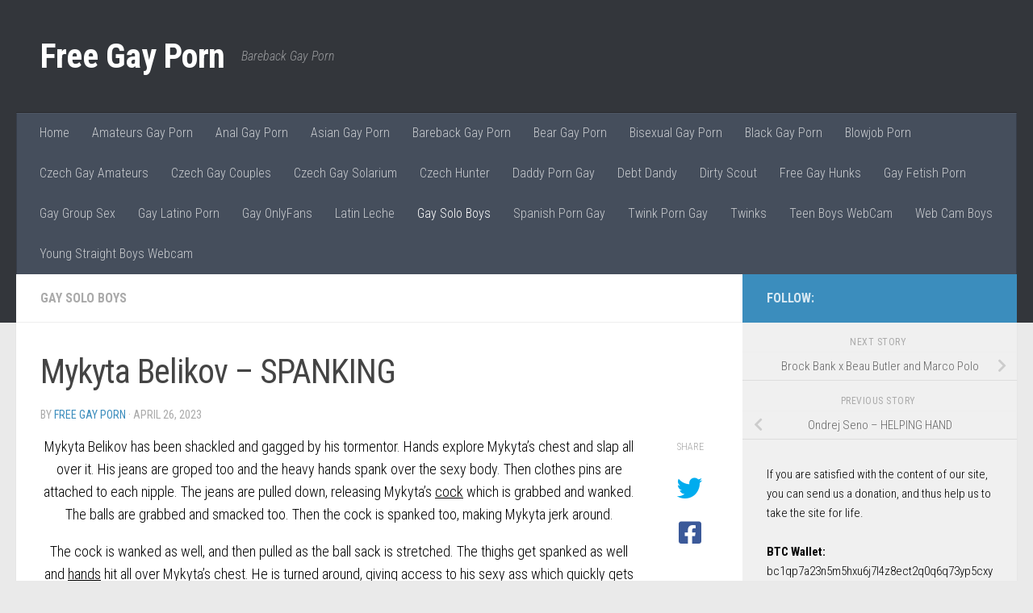

--- FILE ---
content_type: text/html; charset=UTF-8
request_url: https://freegayporn.me/gay-solo-boys/mykyta-belikov-spanking/
body_size: 18913
content:
<!DOCTYPE html>
<html class=no-js lang=en-US>
<head>
<meta charset=UTF-8>
<meta name=viewport content="width=device-width, initial-scale=1.0">
<link rel=profile href="https://gmpg.org/xfn/11"/>
<link rel=pingback href="https://freegayporn.me/xmlrpc.php">
<meta name=robots content='index, follow, max-image-preview:large, max-snippet:-1, max-video-preview:-1'/>
<style>img:is([sizes="auto" i], [sizes^="auto," i]) {contain-intrinsic-size:3000px 1500px}</style>
<script>document.documentElement.className=document.documentElement.className.replace("no-js","js");</script>
<!-- This site is optimized with the Yoast SEO plugin v26.2 - https://yoast.com/wordpress/plugins/seo/ -->
<title>Mykyta Belikov - SPANKING - Free Gay Porn</title>
<meta name=description content="Mykyta Belikov has been shackled and gagged by his tormentor. Hands explore Mykyta&#039;s chest and slap all over it. His jeans are groped too and the heavy"/>
<link rel=canonical href="https://freegayporn.me/gay-solo-boys/mykyta-belikov-spanking/"/>
<meta property=og:locale content=en_US />
<meta property=og:type content=article />
<meta property=og:title content="Mykyta Belikov - SPANKING - Free Gay Porn"/>
<meta property=og:description content="Mykyta Belikov has been shackled and gagged by his tormentor. Hands explore Mykyta&#039;s chest and slap all over it. His jeans are groped too and the heavy"/>
<meta property=og:url content="https://freegayporn.me/gay-solo-boys/mykyta-belikov-spanking/"/>
<meta property=og:site_name content="Free Gay Porn"/>
<meta property=article:published_time content="2023-04-26T15:13:21+00:00"/>
<meta property=og:image content="https://freegayporn.me/wp-content/uploads/2023/04/Mykyta-Belikov-SPANKING.jpg"/>
<meta property=og:image:width content=565 />
<meta property=og:image:height content=318 />
<meta property=og:image:type content="image/jpeg"/>
<meta name=author content="Free Gay Porn"/>
<meta name=twitter:card content=summary_large_image />
<meta name=twitter:label1 content="Written by"/>
<meta name=twitter:data1 content="Free Gay Porn"/>
<script type="application/ld+json" class=yoast-schema-graph>{"@context":"https://schema.org","@graph":[{"@type":"WebPage","@id":"https://freegayporn.me/gay-solo-boys/mykyta-belikov-spanking/","url":"https://freegayporn.me/gay-solo-boys/mykyta-belikov-spanking/","name":"Mykyta Belikov - SPANKING - Free Gay Porn","isPartOf":{"@id":"https://freegayporn.me/#website"},"primaryImageOfPage":{"@id":"https://freegayporn.me/gay-solo-boys/mykyta-belikov-spanking/#primaryimage"},"image":{"@id":"https://freegayporn.me/gay-solo-boys/mykyta-belikov-spanking/#primaryimage"},"thumbnailUrl":"https://freegayporn.me/wp-content/uploads/2023/04/Mykyta-Belikov-SPANKING.jpg","datePublished":"2023-04-26T15:13:21+00:00","author":{"@id":"https://freegayporn.me/#/schema/person/9e81aa70de3c3590e7a0a4903ae89407"},"description":"Mykyta Belikov has been shackled and gagged by his tormentor. Hands explore Mykyta's chest and slap all over it. His jeans are groped too and the heavy","breadcrumb":{"@id":"https://freegayporn.me/gay-solo-boys/mykyta-belikov-spanking/#breadcrumb"},"inLanguage":"en-US","potentialAction":[{"@type":"ReadAction","target":["https://freegayporn.me/gay-solo-boys/mykyta-belikov-spanking/"]}]},{"@type":"ImageObject","inLanguage":"en-US","@id":"https://freegayporn.me/gay-solo-boys/mykyta-belikov-spanking/#primaryimage","url":"https://freegayporn.me/wp-content/uploads/2023/04/Mykyta-Belikov-SPANKING.jpg","contentUrl":"https://freegayporn.me/wp-content/uploads/2023/04/Mykyta-Belikov-SPANKING.jpg","width":565,"height":318,"caption":"Mykyta Belikov has been shackled and gagged by his tormentor. Hands explore Mykyta's chest and slap all over it. His jeans are groped too and the heavy hands spank over the sexy body."},{"@type":"BreadcrumbList","@id":"https://freegayporn.me/gay-solo-boys/mykyta-belikov-spanking/#breadcrumb","itemListElement":[{"@type":"ListItem","position":1,"name":"Home","item":"https://freegayporn.me/"},{"@type":"ListItem","position":2,"name":"Gay Solo Boys","item":"https://freegayporn.me/gay-solo-boys/"},{"@type":"ListItem","position":3,"name":"Mykyta Belikov &#8211; SPANKING"}]},{"@type":"WebSite","@id":"https://freegayporn.me/#website","url":"https://freegayporn.me/","name":"Free Gay Porn","description":"Bareback Gay Porn","potentialAction":[{"@type":"SearchAction","target":{"@type":"EntryPoint","urlTemplate":"https://freegayporn.me/?s={search_term_string}"},"query-input":{"@type":"PropertyValueSpecification","valueRequired":true,"valueName":"search_term_string"}}],"inLanguage":"en-US"},{"@type":"Person","@id":"https://freegayporn.me/#/schema/person/9e81aa70de3c3590e7a0a4903ae89407","name":"Free Gay Porn","image":{"@type":"ImageObject","inLanguage":"en-US","@id":"https://freegayporn.me/#/schema/person/image/","url":"https://secure.gravatar.com/avatar/63a3084da2b497f00f785e3c9d1b390fa5eaac3a9807fbd63cc0964240407ebb?s=96&d=mm&r=g","contentUrl":"https://secure.gravatar.com/avatar/63a3084da2b497f00f785e3c9d1b390fa5eaac3a9807fbd63cc0964240407ebb?s=96&d=mm&r=g","caption":"Free Gay Porn"}}]}</script>
<!-- / Yoast SEO plugin. -->
<link rel=alternate type="application/rss+xml" title="Free Gay Porn &raquo; Feed" href="https://freegayporn.me/feed/"/>
<link rel=alternate type="application/rss+xml" title="Free Gay Porn &raquo; Comments Feed" href="https://freegayporn.me/comments/feed/"/>
<link id=hu-user-gfont href="//fonts.googleapis.com/css?family=Roboto+Condensed:400,300italic,300,400italic,700&subset=latin,latin-ext" rel=stylesheet type="text/css"><link rel=alternate type="application/rss+xml" title="Free Gay Porn &raquo; Mykyta Belikov &#8211; SPANKING Comments Feed" href="https://freegayporn.me/gay-solo-boys/mykyta-belikov-spanking/feed/"/>
<script>window._wpemojiSettings={"baseUrl":"https:\/\/s.w.org\/images\/core\/emoji\/16.0.1\/72x72\/","ext":".png","svgUrl":"https:\/\/s.w.org\/images\/core\/emoji\/16.0.1\/svg\/","svgExt":".svg","source":{"concatemoji":"https:\/\/freegayporn.me\/wp-includes\/js\/wp-emoji-release.min.js?ver=6.8.3"}};!function(s,n){var o,i,e;function c(e){try{var t={supportTests:e,timestamp:(new Date).valueOf()};sessionStorage.setItem(o,JSON.stringify(t))}catch(e){}}function p(e,t,n){e.clearRect(0,0,e.canvas.width,e.canvas.height),e.fillText(t,0,0);var t=new Uint32Array(e.getImageData(0,0,e.canvas.width,e.canvas.height).data),a=(e.clearRect(0,0,e.canvas.width,e.canvas.height),e.fillText(n,0,0),new Uint32Array(e.getImageData(0,0,e.canvas.width,e.canvas.height).data));return t.every(function(e,t){return e===a[t]})}function u(e,t){e.clearRect(0,0,e.canvas.width,e.canvas.height),e.fillText(t,0,0);for(var n=e.getImageData(16,16,1,1),a=0;a<n.data.length;a++)if(0!==n.data[a])return!1;return!0}function f(e,t,n,a){switch(t){case"flag":return n(e,"\ud83c\udff3\ufe0f\u200d\u26a7\ufe0f","\ud83c\udff3\ufe0f\u200b\u26a7\ufe0f")?!1:!n(e,"\ud83c\udde8\ud83c\uddf6","\ud83c\udde8\u200b\ud83c\uddf6")&&!n(e,"\ud83c\udff4\udb40\udc67\udb40\udc62\udb40\udc65\udb40\udc6e\udb40\udc67\udb40\udc7f","\ud83c\udff4\u200b\udb40\udc67\u200b\udb40\udc62\u200b\udb40\udc65\u200b\udb40\udc6e\u200b\udb40\udc67\u200b\udb40\udc7f");case"emoji":return!a(e,"\ud83e\udedf")}return!1}function g(e,t,n,a){var r="undefined"!=typeof WorkerGlobalScope&&self instanceof WorkerGlobalScope?new OffscreenCanvas(300,150):s.createElement("canvas"),o=r.getContext("2d",{willReadFrequently:!0}),i=(o.textBaseline="top",o.font="600 32px Arial",{});return e.forEach(function(e){i[e]=t(o,e,n,a)}),i}function t(e){var t=s.createElement("script");t.src=e,t.defer=!0,s.head.appendChild(t)}"undefined"!=typeof Promise&&(o="wpEmojiSettingsSupports",i=["flag","emoji"],n.supports={everything:!0,everythingExceptFlag:!0},e=new Promise(function(e){s.addEventListener("DOMContentLoaded",e,{once:!0})}),new Promise(function(t){var n=function(){try{var e=JSON.parse(sessionStorage.getItem(o));if("object"==typeof e&&"number"==typeof e.timestamp&&(new Date).valueOf()<e.timestamp+604800&&"object"==typeof e.supportTests)return e.supportTests}catch(e){}return null}();if(!n){if("undefined"!=typeof Worker&&"undefined"!=typeof OffscreenCanvas&&"undefined"!=typeof URL&&URL.createObjectURL&&"undefined"!=typeof Blob)try{var e="postMessage("+g.toString()+"("+[JSON.stringify(i),f.toString(),p.toString(),u.toString()].join(",")+"));",a=new Blob([e],{type:"text/javascript"}),r=new Worker(URL.createObjectURL(a),{name:"wpTestEmojiSupports"});return void(r.onmessage=function(e){c(n=e.data),r.terminate(),t(n)})}catch(e){}c(n=g(i,f,p,u))}t(n)}).then(function(e){for(var t in e)n.supports[t]=e[t],n.supports.everything=n.supports.everything&&n.supports[t],"flag"!==t&&(n.supports.everythingExceptFlag=n.supports.everythingExceptFlag&&n.supports[t]);n.supports.everythingExceptFlag=n.supports.everythingExceptFlag&&!n.supports.flag,n.DOMReady=!1,n.readyCallback=function(){n.DOMReady=!0}}).then(function(){return e}).then(function(){var e;n.supports.everything||(n.readyCallback(),(e=n.source||{}).concatemoji?t(e.concatemoji):e.wpemoji&&e.twemoji&&(t(e.twemoji),t(e.wpemoji)))}))}((window,document),window._wpemojiSettings);</script>
<style id=wp-emoji-styles-inline-css>img.wp-smiley,img.emoji{display:inline!important;border:none!important;box-shadow:none!important;height:1em!important;width:1em!important;margin:0 .07em!important;vertical-align:-.1em!important;background:none!important;padding:0!important}</style>
<link rel=stylesheet id=wp-block-library-css href='https://freegayporn.me/wp-includes/css/dist/block-library/style.min.css?ver=6.8.3' media=all />
<style id=classic-theme-styles-inline-css>.wp-block-button__link{color:#fff;background-color:#32373c;border-radius:9999px;box-shadow:none;text-decoration:none;padding:calc(.667em + 2px) calc(1.333em + 2px);font-size:1.125em}.wp-block-file__button{background:#32373c;color:#fff;text-decoration:none}</style>
<style id=global-styles-inline-css>:root{--wp--preset--aspect-ratio--square:1;--wp--preset--aspect-ratio--4-3: 4/3;--wp--preset--aspect-ratio--3-4: 3/4;--wp--preset--aspect-ratio--3-2: 3/2;--wp--preset--aspect-ratio--2-3: 2/3;--wp--preset--aspect-ratio--16-9: 16/9;--wp--preset--aspect-ratio--9-16: 9/16;--wp--preset--color--black:#000;--wp--preset--color--cyan-bluish-gray:#abb8c3;--wp--preset--color--white:#fff;--wp--preset--color--pale-pink:#f78da7;--wp--preset--color--vivid-red:#cf2e2e;--wp--preset--color--luminous-vivid-orange:#ff6900;--wp--preset--color--luminous-vivid-amber:#fcb900;--wp--preset--color--light-green-cyan:#7bdcb5;--wp--preset--color--vivid-green-cyan:#00d084;--wp--preset--color--pale-cyan-blue:#8ed1fc;--wp--preset--color--vivid-cyan-blue:#0693e3;--wp--preset--color--vivid-purple:#9b51e0;--wp--preset--gradient--vivid-cyan-blue-to-vivid-purple:linear-gradient(135deg,rgba(6,147,227,1) 0%,#9b51e0 100%);--wp--preset--gradient--light-green-cyan-to-vivid-green-cyan:linear-gradient(135deg,#7adcb4 0%,#00d082 100%);--wp--preset--gradient--luminous-vivid-amber-to-luminous-vivid-orange:linear-gradient(135deg,rgba(252,185,0,1) 0%,rgba(255,105,0,1) 100%);--wp--preset--gradient--luminous-vivid-orange-to-vivid-red:linear-gradient(135deg,rgba(255,105,0,1) 0%,#cf2e2e 100%);--wp--preset--gradient--very-light-gray-to-cyan-bluish-gray:linear-gradient(135deg,#eee 0%,#a9b8c3 100%);--wp--preset--gradient--cool-to-warm-spectrum:linear-gradient(135deg,#4aeadc 0%,#9778d1 20%,#cf2aba 40%,#ee2c82 60%,#fb6962 80%,#fef84c 100%);--wp--preset--gradient--blush-light-purple:linear-gradient(135deg,#ffceec 0%,#9896f0 100%);--wp--preset--gradient--blush-bordeaux:linear-gradient(135deg,#fecda5 0%,#fe2d2d 50%,#6b003e 100%);--wp--preset--gradient--luminous-dusk:linear-gradient(135deg,#ffcb70 0%,#c751c0 50%,#4158d0 100%);--wp--preset--gradient--pale-ocean:linear-gradient(135deg,#fff5cb 0%,#b6e3d4 50%,#33a7b5 100%);--wp--preset--gradient--electric-grass:linear-gradient(135deg,#caf880 0%,#71ce7e 100%);--wp--preset--gradient--midnight:linear-gradient(135deg,#020381 0%,#2874fc 100%);--wp--preset--font-size--small:13px;--wp--preset--font-size--medium:20px;--wp--preset--font-size--large:36px;--wp--preset--font-size--x-large:42px;--wp--preset--spacing--20:.44rem;--wp--preset--spacing--30:.67rem;--wp--preset--spacing--40:1rem;--wp--preset--spacing--50:1.5rem;--wp--preset--spacing--60:2.25rem;--wp--preset--spacing--70:3.38rem;--wp--preset--spacing--80:5.06rem;--wp--preset--shadow--natural:6px 6px 9px rgba(0,0,0,.2);--wp--preset--shadow--deep:12px 12px 50px rgba(0,0,0,.4);--wp--preset--shadow--sharp:6px 6px 0 rgba(0,0,0,.2);--wp--preset--shadow--outlined:6px 6px 0 -3px rgba(255,255,255,1) , 6px 6px rgba(0,0,0,1);--wp--preset--shadow--crisp:6px 6px 0 rgba(0,0,0,1)}:where(.is-layout-flex){gap:.5em}:where(.is-layout-grid){gap:.5em}body .is-layout-flex{display:flex}.is-layout-flex{flex-wrap:wrap;align-items:center}.is-layout-flex > :is(*, div){margin:0}body .is-layout-grid{display:grid}.is-layout-grid > :is(*, div){margin:0}:where(.wp-block-columns.is-layout-flex){gap:2em}:where(.wp-block-columns.is-layout-grid){gap:2em}:where(.wp-block-post-template.is-layout-flex){gap:1.25em}:where(.wp-block-post-template.is-layout-grid){gap:1.25em}.has-black-color{color:var(--wp--preset--color--black)!important}.has-cyan-bluish-gray-color{color:var(--wp--preset--color--cyan-bluish-gray)!important}.has-white-color{color:var(--wp--preset--color--white)!important}.has-pale-pink-color{color:var(--wp--preset--color--pale-pink)!important}.has-vivid-red-color{color:var(--wp--preset--color--vivid-red)!important}.has-luminous-vivid-orange-color{color:var(--wp--preset--color--luminous-vivid-orange)!important}.has-luminous-vivid-amber-color{color:var(--wp--preset--color--luminous-vivid-amber)!important}.has-light-green-cyan-color{color:var(--wp--preset--color--light-green-cyan)!important}.has-vivid-green-cyan-color{color:var(--wp--preset--color--vivid-green-cyan)!important}.has-pale-cyan-blue-color{color:var(--wp--preset--color--pale-cyan-blue)!important}.has-vivid-cyan-blue-color{color:var(--wp--preset--color--vivid-cyan-blue)!important}.has-vivid-purple-color{color:var(--wp--preset--color--vivid-purple)!important}.has-black-background-color{background-color:var(--wp--preset--color--black)!important}.has-cyan-bluish-gray-background-color{background-color:var(--wp--preset--color--cyan-bluish-gray)!important}.has-white-background-color{background-color:var(--wp--preset--color--white)!important}.has-pale-pink-background-color{background-color:var(--wp--preset--color--pale-pink)!important}.has-vivid-red-background-color{background-color:var(--wp--preset--color--vivid-red)!important}.has-luminous-vivid-orange-background-color{background-color:var(--wp--preset--color--luminous-vivid-orange)!important}.has-luminous-vivid-amber-background-color{background-color:var(--wp--preset--color--luminous-vivid-amber)!important}.has-light-green-cyan-background-color{background-color:var(--wp--preset--color--light-green-cyan)!important}.has-vivid-green-cyan-background-color{background-color:var(--wp--preset--color--vivid-green-cyan)!important}.has-pale-cyan-blue-background-color{background-color:var(--wp--preset--color--pale-cyan-blue)!important}.has-vivid-cyan-blue-background-color{background-color:var(--wp--preset--color--vivid-cyan-blue)!important}.has-vivid-purple-background-color{background-color:var(--wp--preset--color--vivid-purple)!important}.has-black-border-color{border-color:var(--wp--preset--color--black)!important}.has-cyan-bluish-gray-border-color{border-color:var(--wp--preset--color--cyan-bluish-gray)!important}.has-white-border-color{border-color:var(--wp--preset--color--white)!important}.has-pale-pink-border-color{border-color:var(--wp--preset--color--pale-pink)!important}.has-vivid-red-border-color{border-color:var(--wp--preset--color--vivid-red)!important}.has-luminous-vivid-orange-border-color{border-color:var(--wp--preset--color--luminous-vivid-orange)!important}.has-luminous-vivid-amber-border-color{border-color:var(--wp--preset--color--luminous-vivid-amber)!important}.has-light-green-cyan-border-color{border-color:var(--wp--preset--color--light-green-cyan)!important}.has-vivid-green-cyan-border-color{border-color:var(--wp--preset--color--vivid-green-cyan)!important}.has-pale-cyan-blue-border-color{border-color:var(--wp--preset--color--pale-cyan-blue)!important}.has-vivid-cyan-blue-border-color{border-color:var(--wp--preset--color--vivid-cyan-blue)!important}.has-vivid-purple-border-color{border-color:var(--wp--preset--color--vivid-purple)!important}.has-vivid-cyan-blue-to-vivid-purple-gradient-background{background:var(--wp--preset--gradient--vivid-cyan-blue-to-vivid-purple)!important}.has-light-green-cyan-to-vivid-green-cyan-gradient-background{background:var(--wp--preset--gradient--light-green-cyan-to-vivid-green-cyan)!important}.has-luminous-vivid-amber-to-luminous-vivid-orange-gradient-background{background:var(--wp--preset--gradient--luminous-vivid-amber-to-luminous-vivid-orange)!important}.has-luminous-vivid-orange-to-vivid-red-gradient-background{background:var(--wp--preset--gradient--luminous-vivid-orange-to-vivid-red)!important}.has-very-light-gray-to-cyan-bluish-gray-gradient-background{background:var(--wp--preset--gradient--very-light-gray-to-cyan-bluish-gray)!important}.has-cool-to-warm-spectrum-gradient-background{background:var(--wp--preset--gradient--cool-to-warm-spectrum)!important}.has-blush-light-purple-gradient-background{background:var(--wp--preset--gradient--blush-light-purple)!important}.has-blush-bordeaux-gradient-background{background:var(--wp--preset--gradient--blush-bordeaux)!important}.has-luminous-dusk-gradient-background{background:var(--wp--preset--gradient--luminous-dusk)!important}.has-pale-ocean-gradient-background{background:var(--wp--preset--gradient--pale-ocean)!important}.has-electric-grass-gradient-background{background:var(--wp--preset--gradient--electric-grass)!important}.has-midnight-gradient-background{background:var(--wp--preset--gradient--midnight)!important}.has-small-font-size{font-size:var(--wp--preset--font-size--small)!important}.has-medium-font-size{font-size:var(--wp--preset--font-size--medium)!important}.has-large-font-size{font-size:var(--wp--preset--font-size--large)!important}.has-x-large-font-size{font-size:var(--wp--preset--font-size--x-large)!important}:where(.wp-block-post-template.is-layout-flex){gap:1.25em}:where(.wp-block-post-template.is-layout-grid){gap:1.25em}:where(.wp-block-columns.is-layout-flex){gap:2em}:where(.wp-block-columns.is-layout-grid){gap:2em}:root :where(.wp-block-pullquote){font-size:1.5em;line-height:1.6}</style>
<link rel=stylesheet id=wpa-css-css href='https://freegayporn.me/wp-content/plugins/honeypot/includes/css/wpa.css?ver=2.3.04' media=all />
<link rel=stylesheet id=hueman-main-style-css href='https://freegayporn.me/wp-content/themes/hueman/assets/front/css/main.min.css?ver=3.7.27' media=all />
<style id=hueman-main-style-inline-css>body{font-family:'Roboto Condensed',Arial,sans-serif;font-size:1.00rem}@media only screen and (min-width:720px){.nav>li{font-size:1.00rem}}::selection{background-color:#3b8dbd}::-moz-selection{background-color:#3b8dbd}a,a>span.hu-external::after,.themeform label .required,#flexslider-featured .flex-direction-nav .flex-next:hover,#flexslider-featured .flex-direction-nav .flex-prev:hover,.post-hover:hover .post-title a,.post-title a:hover,.sidebar.s1 .post-nav li a:hover i,.content .post-nav li a:hover i,.post-related a:hover,.sidebar.s1 .widget_rss ul li a,#footer .widget_rss ul li a,.sidebar.s1 .widget_calendar a,#footer .widget_calendar a,.sidebar.s1 .alx-tab .tab-item-category a,.sidebar.s1 .alx-posts .post-item-category a,.sidebar.s1 .alx-tab li:hover .tab-item-title a,.sidebar.s1 .alx-tab li:hover .tab-item-comment a,.sidebar.s1 .alx-posts li:hover .post-item-title a,#footer .alx-tab .tab-item-category a,#footer .alx-posts .post-item-category a,#footer .alx-tab li:hover .tab-item-title a,#footer .alx-tab li:hover .tab-item-comment a,#footer .alx-posts li:hover .post-item-title a,.comment-tabs li.active a,.comment-awaiting-moderation,.child-menu a:hover,.child-menu .current_page_item>a,.wp-pagenavi a{color:#3b8dbd}input[type="submit"],.themeform button[type="submit"],.sidebar.s1 .sidebar-top,.sidebar.s1 .sidebar-toggle,#flexslider-featured .flex-control-nav li a.flex-active,.post-tags a:hover,.sidebar.s1 .widget_calendar caption,#footer .widget_calendar caption,.author-bio .bio-avatar:after,.commentlist li.bypostauthor>.comment-body:after,.commentlist li.comment-author-admin>.comment-body:after{background-color:#3b8dbd}.post-format .format-container{border-color:#3b8dbd}.sidebar.s1 .alx-tabs-nav li.active a,#footer .alx-tabs-nav li.active a,.comment-tabs li.active a,.wp-pagenavi a:hover,.wp-pagenavi a:active,.wp-pagenavi span.current{border-bottom-color:#3b8dbd!important}.sidebar.s2 .post-nav li a:hover i,.sidebar.s2 .widget_rss ul li a,.sidebar.s2 .widget_calendar a,.sidebar.s2 .alx-tab .tab-item-category a,.sidebar.s2 .alx-posts .post-item-category a,.sidebar.s2 .alx-tab li:hover .tab-item-title a,.sidebar.s2 .alx-tab li:hover .tab-item-comment a,.sidebar.s2 .alx-posts li:hover .post-item-title a{color:#82b965}.sidebar.s2 .sidebar-top,.sidebar.s2 .sidebar-toggle,.post-comments,.jp-play-bar,.jp-volume-bar-value,.sidebar.s2 .widget_calendar caption{background-color:#82b965}.sidebar.s2 .alx-tabs-nav li.active a{border-bottom-color:#82b965}.post-comments::before{border-right-color:#82b965}.search-expand,#nav-topbar.nav-container{background-color:#26272b}@media only screen and (min-width:720px){#nav-topbar .nav ul{background-color:#26272b}}.is-scrolled #header .nav-container.desktop-sticky,.is-scrolled #header .search-expand{background-color:#26272b;background-color:rgba(38,39,43,.90)}.is-scrolled .topbar-transparent #nav-topbar.desktop-sticky .nav ul{background-color:#26272b;background-color:rgba(38,39,43,.95)}#header{background-color:#33363b}@media only screen and (min-width:720px){#nav-header .nav ul{background-color:#33363b}}#header #nav-mobile{background-color:#33363b}.is-scrolled #header #nav-mobile{background-color:#33363b;background-color:rgba(51,54,59,.90)}#nav-header.nav-container,#main-header-search .search-expand{background-color: }@media only screen and (min-width:720px){#nav-header .nav ul{background-color: }}body{background-color:#eaeaea}</style>
<link rel=stylesheet id=hueman-font-awesome-css href='https://freegayporn.me/wp-content/themes/hueman/assets/front/css/font-awesome.min.css?ver=3.7.27' media=all />
<script src="https://freegayporn.me/wp-includes/js/jquery/jquery.min.js?ver=3.7.1" id=jquery-core-js></script>
<script src="https://freegayporn.me/wp-includes/js/jquery/jquery-migrate.min.js?ver=3.4.1" id=jquery-migrate-js></script>
<link rel="https://api.w.org/" href="https://freegayporn.me/wp-json/"/><link rel=alternate title=JSON type="application/json" href="https://freegayporn.me/wp-json/wp/v2/posts/100416"/><link rel=EditURI type="application/rsd+xml" title=RSD href="https://freegayporn.me/xmlrpc.php?rsd"/>
<meta name=generator content="WordPress 6.8.3"/>
<link rel=shortlink href='https://freegayporn.me/?p=100416'/>
<link rel=alternate title="oEmbed (JSON)" type="application/json+oembed" href="https://freegayporn.me/wp-json/oembed/1.0/embed?url=https%3A%2F%2Ffreegayporn.me%2Fgay-solo-boys%2Fmykyta-belikov-spanking%2F"/>
<link rel=alternate title="oEmbed (XML)" type="text/xml+oembed" href="https://freegayporn.me/wp-json/oembed/1.0/embed?url=https%3A%2F%2Ffreegayporn.me%2Fgay-solo-boys%2Fmykyta-belikov-spanking%2F&#038;format=xml"/>
<link rel=preload as=font type="font/woff2" href="https://freegayporn.me/wp-content/themes/hueman/assets/front/webfonts/fa-brands-400.woff2?v=5.15.2" crossorigin=anonymous />
<link rel=preload as=font type="font/woff2" href="https://freegayporn.me/wp-content/themes/hueman/assets/front/webfonts/fa-regular-400.woff2?v=5.15.2" crossorigin=anonymous />
<link rel=preload as=font type="font/woff2" href="https://freegayporn.me/wp-content/themes/hueman/assets/front/webfonts/fa-solid-900.woff2?v=5.15.2" crossorigin=anonymous />
<!--[if lt IE 9]>
<script src="https://freegayporn.me/wp-content/themes/hueman/assets/front/js/ie/html5shiv-printshiv.min.js"></script>
<script src="https://freegayporn.me/wp-content/themes/hueman/assets/front/js/ie/selectivizr.js"></script>
<![endif]-->
<!-- Yandex.Metrika counter by Yandex Metrica Plugin -->
<script type="text/javascript">(function(m,e,t,r,i,k,a){m[i]=m[i]||function(){(m[i].a=m[i].a||[]).push(arguments)};m[i].l=1*new Date();k=e.createElement(t),a=e.getElementsByTagName(t)[0],k.async=1,k.src=r,a.parentNode.insertBefore(k,a)})(window,document,"script","https://mc.yandex.ru/metrika/tag.js","ym");ym(47079588,"init",{id:47079588,clickmap:true,trackLinks:true,accurateTrackBounce:false,webvisor:true,});</script>
<noscript><div><img src="https://mc.yandex.ru/watch/47079588" style="position:absolute; left:-9999px;" alt=""/></div></noscript>
<!-- /Yandex.Metrika counter -->
<link rel=icon href="https://freegayporn.me/wp-content/uploads/2017/05/Penis-40.png" sizes=32x32 />
<link rel=icon href="https://freegayporn.me/wp-content/uploads/2017/05/Penis-40.png" sizes=192x192 />
<link rel=apple-touch-icon href="https://freegayporn.me/wp-content/uploads/2017/05/Penis-40.png"/>
<meta name=msapplication-TileImage content="https://freegayporn.me/wp-content/uploads/2017/05/Penis-40.png"/>
</head>
<body class="wp-singular post-template-default single single-post postid-100416 single-format-standard wp-embed-responsive wp-theme-hueman col-2cl full-width header-desktop-sticky header-mobile-sticky hueman-3-7-27 chrome"><noscript><meta HTTP-EQUIV="refresh" content="0;url='http://freegayporn.me/gay-solo-boys/mykyta-belikov-spanking/?PageSpeed=noscript'" /><style><!--table,div,span,font,p{display:none} --></style><div style="display:block">Please click <a href="http://freegayporn.me/gay-solo-boys/mykyta-belikov-spanking/?PageSpeed=noscript">here</a> if you are not redirected within a few seconds.</div></noscript>
<div id=wrapper>
<a class="screen-reader-text skip-link" href="#content">Skip to content</a>
<header id=header class="main-menu-mobile-on one-mobile-menu main_menu header-ads-desktop  topbar-transparent no-header-img">
<nav class="nav-container group mobile-menu mobile-sticky " id=nav-mobile data-menu-id=header-1>
<div class=mobile-title-logo-in-header><p class=site-title> <a class=custom-logo-link href="https://freegayporn.me/" rel=home title="Free Gay Porn | Home page">Free Gay Porn</a> </p></div>
<!-- <div class="ham__navbar-toggler collapsed" aria-expanded="false">
          <div class="ham__navbar-span-wrapper">
            <span class="ham-toggler-menu__span"></span>
          </div>
        </div> -->
<button class="ham__navbar-toggler-two collapsed" title=Menu aria-expanded=false>
<span class=ham__navbar-span-wrapper>
<span class="line line-1"></span>
<span class="line line-2"></span>
<span class="line line-3"></span>
</span>
</button>
<div class=nav-text></div>
<div class="nav-wrap container">
<ul class="nav container-inner group mobile-search">
<li>
<form role=search method=get class=search-form action="https://freegayporn.me/">
<label>
<span class=screen-reader-text>Search for:</span>
<input type=search class=search-field placeholder="Search &hellip;" value="" name=s />
</label>
<input type=submit class=search-submit value=Search />
</form> </li>
</ul>
<ul id=menu-glavni class="nav container-inner group"><li id=menu-item-87 class="menu-item menu-item-type-custom menu-item-object-custom menu-item-home menu-item-87"><a href="https://freegayporn.me/">Home</a></li>
<li id=menu-item-5837 class="menu-item menu-item-type-taxonomy menu-item-object-category menu-item-5837"><a href="https://freegayporn.me/amateurs-gay-porn/">Amateurs Gay Porn</a></li>
<li id=menu-item-5838 class="menu-item menu-item-type-taxonomy menu-item-object-category menu-item-5838"><a href="https://freegayporn.me/anal-gay-porn/">Anal Gay Porn</a></li>
<li id=menu-item-5839 class="menu-item menu-item-type-taxonomy menu-item-object-category menu-item-5839"><a href="https://freegayporn.me/asian-gay-porn/">Asian Gay Porn</a></li>
<li id=menu-item-5840 class="menu-item menu-item-type-taxonomy menu-item-object-category menu-item-5840"><a href="https://freegayporn.me/bareback-gay-porn/">Bareback Gay Porn</a></li>
<li id=menu-item-5841 class="menu-item menu-item-type-taxonomy menu-item-object-category menu-item-5841"><a href="https://freegayporn.me/bear-gay-porn/">Bear Gay Porn</a></li>
<li id=menu-item-5842 class="menu-item menu-item-type-taxonomy menu-item-object-category menu-item-5842"><a href="https://freegayporn.me/bisexual-gay-porn/">Bisexual Gay Porn</a></li>
<li id=menu-item-5843 class="menu-item menu-item-type-taxonomy menu-item-object-category menu-item-5843"><a href="https://freegayporn.me/black-gay-porn/">Black Gay Porn</a></li>
<li id=menu-item-5844 class="menu-item menu-item-type-taxonomy menu-item-object-category menu-item-5844"><a href="https://freegayporn.me/blowjob-porn/">Blowjob Porn</a></li>
<li id=menu-item-11259 class="menu-item menu-item-type-taxonomy menu-item-object-category menu-item-11259"><a href="https://freegayporn.me/czech-gay-amateurs/">Czech Gay Amateurs</a></li>
<li id=menu-item-5847 class="menu-item menu-item-type-taxonomy menu-item-object-category menu-item-5847"><a href="https://freegayporn.me/czech-gay-couples/">Czech Gay Couples</a></li>
<li id=menu-item-9363 class="menu-item menu-item-type-taxonomy menu-item-object-category menu-item-9363"><a href="https://freegayporn.me/czech-gay-solarium/">Czech Gay Solarium</a></li>
<li id=menu-item-5848 class="menu-item menu-item-type-taxonomy menu-item-object-category menu-item-5848"><a href="https://freegayporn.me/czech-hunter/">Czech Hunter</a></li>
<li id=menu-item-5849 class="menu-item menu-item-type-taxonomy menu-item-object-category menu-item-5849"><a href="https://freegayporn.me/daddy-porn-gay/">Daddy Porn Gay</a></li>
<li id=menu-item-5850 class="menu-item menu-item-type-taxonomy menu-item-object-category menu-item-5850"><a href="https://freegayporn.me/debt-dandy/">Debt Dandy</a></li>
<li id=menu-item-5851 class="menu-item menu-item-type-taxonomy menu-item-object-category menu-item-5851"><a href="https://freegayporn.me/dirty-scout/">Dirty Scout</a></li>
<li id=menu-item-5852 class="menu-item menu-item-type-taxonomy menu-item-object-category menu-item-5852"><a href="https://freegayporn.me/free-gay-hunks/">Free Gay Hunks</a></li>
<li id=menu-item-5853 class="menu-item menu-item-type-taxonomy menu-item-object-category menu-item-5853"><a href="https://freegayporn.me/gay-fetish-porn/">Gay Fetish Porn</a></li>
<li id=menu-item-5854 class="menu-item menu-item-type-taxonomy menu-item-object-category menu-item-5854"><a href="https://freegayporn.me/gay-group-sex/">Gay Group Sex</a></li>
<li id=menu-item-5855 class="menu-item menu-item-type-taxonomy menu-item-object-category menu-item-5855"><a href="https://freegayporn.me/gay-latino-porn/">Gay Latino Porn</a></li>
<li id=menu-item-63766 class="menu-item menu-item-type-taxonomy menu-item-object-category menu-item-63766"><a href="https://freegayporn.me/gay-onlyfans/">Gay OnlyFans</a></li>
<li id=menu-item-14124 class="menu-item menu-item-type-taxonomy menu-item-object-category menu-item-14124"><a href="https://freegayporn.me/latin-leche/">Latin Leche</a></li>
<li id=menu-item-5856 class="menu-item menu-item-type-taxonomy menu-item-object-category current-post-ancestor current-menu-parent current-post-parent menu-item-5856"><a href="https://freegayporn.me/gay-solo-boys/">Gay Solo Boys</a></li>
<li id=menu-item-5857 class="menu-item menu-item-type-taxonomy menu-item-object-category menu-item-5857"><a href="https://freegayporn.me/spanish-porn-gay/">Spanish Porn Gay</a></li>
<li id=menu-item-5858 class="menu-item menu-item-type-taxonomy menu-item-object-category menu-item-5858"><a href="https://freegayporn.me/twink-porn-gay/">Twink Porn Gay</a></li>
<li id=menu-item-5859 class="menu-item menu-item-type-taxonomy menu-item-object-category menu-item-5859"><a href="https://freegayporn.me/twinks/">Twinks</a></li>
<li id=menu-item-58454 class="menu-item menu-item-type-taxonomy menu-item-object-category menu-item-58454"><a href="https://freegayporn.me/teen-boys-webcam/">Teen Boys WebCam</a></li>
<li id=menu-item-58455 class="menu-item menu-item-type-taxonomy menu-item-object-category menu-item-58455"><a href="https://freegayporn.me/web-cam-boys/">Web Cam Boys</a></li>
<li id=menu-item-58456 class="menu-item menu-item-type-taxonomy menu-item-object-category menu-item-58456"><a href="https://freegayporn.me/young-straight-boys-webcam/">Young Straight Boys Webcam</a></li>
</ul> </div>
</nav><!--/#nav-topbar-->
<div class="container group">
<div class=container-inner>
<div class="group hu-pad central-header-zone">
<div class=logo-tagline-group>
<p class=site-title> <a class=custom-logo-link href="https://freegayporn.me/" rel=home title="Free Gay Porn | Home page">Free Gay Porn</a> </p> <p class=site-description>Bareback Gay Porn</p>
</div>
<div id=header-widgets>
<div id=text-5 class="widget widget_text">	<div class=textwidget><!-- JuicyAds v3.0 -->
<script type="text/javascript" data-cfasync=false async src="https://poweredby.jads.co/js/jads.js"></script>
<ins id=974926 data-width=728 data-height=90></ins>
<script type="text/javascript" data-cfasync=false async>(adsbyjuicy=window.adsbyjuicy||[]).push({'adzone':974926});</script>
<!--JuicyAds END--></div>
</div> </div><!--/#header-ads-->
</div>
<nav class="nav-container group desktop-menu " id=nav-header data-menu-id=header-2>
<div class=nav-text><!-- put your mobile menu text here --></div>
<div class="nav-wrap container">
<ul id=menu-glavni-1 class="nav container-inner group"><li class="menu-item menu-item-type-custom menu-item-object-custom menu-item-home menu-item-87"><a href="https://freegayporn.me/">Home</a></li>
<li class="menu-item menu-item-type-taxonomy menu-item-object-category menu-item-5837"><a href="https://freegayporn.me/amateurs-gay-porn/">Amateurs Gay Porn</a></li>
<li class="menu-item menu-item-type-taxonomy menu-item-object-category menu-item-5838"><a href="https://freegayporn.me/anal-gay-porn/">Anal Gay Porn</a></li>
<li class="menu-item menu-item-type-taxonomy menu-item-object-category menu-item-5839"><a href="https://freegayporn.me/asian-gay-porn/">Asian Gay Porn</a></li>
<li class="menu-item menu-item-type-taxonomy menu-item-object-category menu-item-5840"><a href="https://freegayporn.me/bareback-gay-porn/">Bareback Gay Porn</a></li>
<li class="menu-item menu-item-type-taxonomy menu-item-object-category menu-item-5841"><a href="https://freegayporn.me/bear-gay-porn/">Bear Gay Porn</a></li>
<li class="menu-item menu-item-type-taxonomy menu-item-object-category menu-item-5842"><a href="https://freegayporn.me/bisexual-gay-porn/">Bisexual Gay Porn</a></li>
<li class="menu-item menu-item-type-taxonomy menu-item-object-category menu-item-5843"><a href="https://freegayporn.me/black-gay-porn/">Black Gay Porn</a></li>
<li class="menu-item menu-item-type-taxonomy menu-item-object-category menu-item-5844"><a href="https://freegayporn.me/blowjob-porn/">Blowjob Porn</a></li>
<li class="menu-item menu-item-type-taxonomy menu-item-object-category menu-item-11259"><a href="https://freegayporn.me/czech-gay-amateurs/">Czech Gay Amateurs</a></li>
<li class="menu-item menu-item-type-taxonomy menu-item-object-category menu-item-5847"><a href="https://freegayporn.me/czech-gay-couples/">Czech Gay Couples</a></li>
<li class="menu-item menu-item-type-taxonomy menu-item-object-category menu-item-9363"><a href="https://freegayporn.me/czech-gay-solarium/">Czech Gay Solarium</a></li>
<li class="menu-item menu-item-type-taxonomy menu-item-object-category menu-item-5848"><a href="https://freegayporn.me/czech-hunter/">Czech Hunter</a></li>
<li class="menu-item menu-item-type-taxonomy menu-item-object-category menu-item-5849"><a href="https://freegayporn.me/daddy-porn-gay/">Daddy Porn Gay</a></li>
<li class="menu-item menu-item-type-taxonomy menu-item-object-category menu-item-5850"><a href="https://freegayporn.me/debt-dandy/">Debt Dandy</a></li>
<li class="menu-item menu-item-type-taxonomy menu-item-object-category menu-item-5851"><a href="https://freegayporn.me/dirty-scout/">Dirty Scout</a></li>
<li class="menu-item menu-item-type-taxonomy menu-item-object-category menu-item-5852"><a href="https://freegayporn.me/free-gay-hunks/">Free Gay Hunks</a></li>
<li class="menu-item menu-item-type-taxonomy menu-item-object-category menu-item-5853"><a href="https://freegayporn.me/gay-fetish-porn/">Gay Fetish Porn</a></li>
<li class="menu-item menu-item-type-taxonomy menu-item-object-category menu-item-5854"><a href="https://freegayporn.me/gay-group-sex/">Gay Group Sex</a></li>
<li class="menu-item menu-item-type-taxonomy menu-item-object-category menu-item-5855"><a href="https://freegayporn.me/gay-latino-porn/">Gay Latino Porn</a></li>
<li class="menu-item menu-item-type-taxonomy menu-item-object-category menu-item-63766"><a href="https://freegayporn.me/gay-onlyfans/">Gay OnlyFans</a></li>
<li class="menu-item menu-item-type-taxonomy menu-item-object-category menu-item-14124"><a href="https://freegayporn.me/latin-leche/">Latin Leche</a></li>
<li class="menu-item menu-item-type-taxonomy menu-item-object-category current-post-ancestor current-menu-parent current-post-parent menu-item-5856"><a href="https://freegayporn.me/gay-solo-boys/">Gay Solo Boys</a></li>
<li class="menu-item menu-item-type-taxonomy menu-item-object-category menu-item-5857"><a href="https://freegayporn.me/spanish-porn-gay/">Spanish Porn Gay</a></li>
<li class="menu-item menu-item-type-taxonomy menu-item-object-category menu-item-5858"><a href="https://freegayporn.me/twink-porn-gay/">Twink Porn Gay</a></li>
<li class="menu-item menu-item-type-taxonomy menu-item-object-category menu-item-5859"><a href="https://freegayporn.me/twinks/">Twinks</a></li>
<li class="menu-item menu-item-type-taxonomy menu-item-object-category menu-item-58454"><a href="https://freegayporn.me/teen-boys-webcam/">Teen Boys WebCam</a></li>
<li class="menu-item menu-item-type-taxonomy menu-item-object-category menu-item-58455"><a href="https://freegayporn.me/web-cam-boys/">Web Cam Boys</a></li>
<li class="menu-item menu-item-type-taxonomy menu-item-object-category menu-item-58456"><a href="https://freegayporn.me/young-straight-boys-webcam/">Young Straight Boys Webcam</a></li>
</ul> </div>
</nav><!--/#nav-header-->
</div><!--/.container-inner-->
</div><!--/.container-->
</header><!--/#header-->
<div class=container id=page>
<div class=container-inner>
<div class=main>
<div class="main-inner group">
<main class=content id=content>
<div class="page-title hu-pad group">
<ul class="meta-single group">
<li class=category><a href="https://freegayporn.me/gay-solo-boys/" rel="category tag">Gay Solo Boys</a></li>
</ul>
</div><!--/.page-title-->
<div class="hu-pad group">
<article class="post-100416 post type-post status-publish format-standard has-post-thumbnail hentry category-gay-solo-boys">
<div class="post-inner group">
<h1 class="post-title entry-title">Mykyta Belikov &#8211; SPANKING</h1>
<p class=post-byline>
by <span class="vcard author">
<span class=fn><a href="https://freegayporn.me/author/gayporntube/" title="Posts by Free Gay Porn" rel=author>Free Gay Porn</a></span>
</span>
&middot;
<time class=published datetime="2023-04-26T15:13:21+00:00">April 26, 2023</time>
</p>
<div class=clear></div>
<div class="entry themeform share">
<div class=entry-inner>
<p style="text-align: center;"><span style="color: #000000;">Mykyta Belikov has been shackled and gagged by his tormentor. Hands explore Mykyta&#8217;s chest and slap all over it. His jeans are groped too and the heavy hands spank over the sexy body. Then clothes pins are attached to each nipple. The jeans are pulled down, releasing Mykyta&#8217;s <a style="color: #000000;" href="https://actu.orange.fr/france/amp-quot-adjuge-amp-quot-a-la-cour-d-appel-de-paris-vente-d-objets-issus-du-trafic-de-stupefiants-CNT00000232OmT/photos/[base64].html">cock</a> which is grabbed and wanked. The balls are grabbed and smacked too. Then the cock is spanked too, making Mykyta jerk around.</span></p>
<p style="text-align: center;"><span style="color: #000000;">The cock is wanked as well, and then pulled as the ball sack is stretched. The thighs get spanked as well and <a style="color: #000000;" href="https://www.francetvinfo.fr/societe/drogue/reportage-tant-mieux-que-ce-soit-revendu-au-public-une-vente-aux-encheres-de-biens-saisis-aux-trafiquants-de-drogue-recolte-pres-de-1-3-million-d-euros_5791283.html">hands</a> hit all over Mykyta&#8217;s chest. He is turned around, giving access to his sexy ass which quickly gets spanked hard.That hot ass is spanked hard and a the hole is rubbed too. A finger fucks into the hole too, fucking roughly in and out. The cheeks are parted to show the hole as a finger is fucked hard into it.</span></p>
<p style="text-align: center;"><span style="color: #000000;">When the finger is pulled out the ass cheeks are spanked hard too, reddening very nicely too. Mykyta jerks <a style="color: #000000;" href="https://www.ledauphine.com/actualite/2023/04/23/handicap-il-faut-des-pedagogies-encore-plus-inclusives">around</a> as he heavy hand land on his sore ass. He is moved again, onto his back. His legs are held up by his shackled arms as his tight hole is fully exposed. The cock is wanked more as the ass gets spanked hard. Then that hole it fingered before being lubed to receive a dildo on a pole.</span></p>
<p style="text-align: center;"><span style="color: #000000;">That hot hole is stretched wide as the dildo is fucked deep inside. Mykyta&#8217;s dick is wanked more as his ass his <a style="color: #000000;" href="https://www.ledauphine.com/education/2023/04/23/education-un-veritable-probleme-de-recrutement">fucked</a> so deep. Then his shackled are released and he lays back to wank himself until he shoots his hot cum.</span></p>
<p><script data-url="https://tezfiles.com/file/8a75ca2620b11" data-width=800px data-height="56.25%" src="https://k2s.cc/js/preview.js"></script></p>
<p><iframe src="https://filemoon.to/e/twmkwstzs6ww" frameborder=0 scrolling=no width=800 height=450 allowfullscreen=true></iframe></p>
<nav class="pagination group">
</nav><!--/.pagination-->
</div>
<div class="sharrre-container no-counter">
<span>Share</span>
<div id=twitter data-url="https://freegayporn.me/gay-solo-boys/mykyta-belikov-spanking/" data-text="Mykyta Belikov &#8211; SPANKING" data-title=Tweet><a class=box href="#"><div class=count href="#"><i class="fas fa-plus"></i></div><div class=share><i class="fab fa-twitter"></i></div></a></div>
<div id=facebook data-url="https://freegayporn.me/gay-solo-boys/mykyta-belikov-spanking/" data-text="Mykyta Belikov &#8211; SPANKING" data-title=Like></div>
</div><!--/.sharrre-container-->
<style type="text/css"></style>
<script type="text/javascript">jQuery(function($){$('head').append($('<style>',{id:'hide-sharre-count',type:'text/css',html:'.sharrre-container.no-counter .box .count {display:none;}'}));$('#twitter').sharrre({share:{twitter:true},template:'<a class="box" href="#"><div class="count"><i class="fa fa-plus"></i></div><div class="share"><i class="fab fa-twitter"></i></div></a>',enableHover:false,enableTracking:true,buttons:{twitter:{via:''}},click:function(api,options){api.simulateClick();api.openPopup('twitter');}});$('#facebook').sharrre({share:{facebook:true},template:'<a class="box" href="#"><div class="count"><i class="fa fa-plus"></i></div><div class="share"><i class="fab fa-facebook-square"></i></div></a>',enableHover:false,enableTracking:true,buttons:{layout:'box_count'},click:function(api,options){api.simulateClick();api.openPopup('facebook');}});var $_shareContainer=$(".sharrre-container"),$_header=$('#header'),$_postEntry=$('.entry'),$window=$(window),startSharePosition=$_shareContainer.offset(),contentBottom=$_postEntry.offset().top+$_postEntry.outerHeight(),topOfTemplate=$_header.offset().top,topSpacing=_setTopSpacing();shareScroll=function(){var scrollTop=$window.scrollTop()+topOfTemplate,stopLocation=contentBottom-($_shareContainer.outerHeight()+topSpacing);$_shareContainer.css({position:'fixed'});if(scrollTop>stopLocation){$_shareContainer.css({position:'relative'});$_shareContainer.offset({top:contentBottom-$_shareContainer.outerHeight(),left:startSharePosition.left,});}else if(scrollTop>=$_postEntry.offset().top-topSpacing){$_shareContainer.css({position:'fixed',top:'100px'});$_shareContainer.offset({left:startSharePosition.left,});}else if(scrollTop<startSharePosition.top+(topSpacing-1)){$_shareContainer.css({position:'relative'});$_shareContainer.offset({top:$_postEntry.offset().top,left:startSharePosition.left,});}},shareMove=function(){startSharePosition=$_shareContainer.offset();contentBottom=$_postEntry.offset().top+$_postEntry.outerHeight();topOfTemplate=$_header.offset().top;_setTopSpacing();};setTimeout(function(){contentBottom=$_postEntry.offset().top+$_postEntry.outerHeight();},2000);function _setTopSpacing(){var distanceFromTop=20;if($window.width()>1024){topSpacing=distanceFromTop+$('.nav-wrap').outerHeight();}else{topSpacing=distanceFromTop;}return topSpacing;}$window.on('scroll',_.throttle(function(){if($window.width()>719){shareScroll();}else{$_shareContainer.css({top:'',left:'',position:''})}},50));$window.on('resize',_.debounce(function(){if($window.width()>719){shareMove();}else{$_shareContainer.css({top:'',left:'',position:''})}},50));});</script>
<div class=clear></div>
</div><!--/.entry-->
</div><!--/.post-inner-->
</article><!--/.post-->
<div class=clear></div>
<h4 class=heading>
<i class="far fa-hand-point-right"></i>You may also like...</h4>
<ul class="related-posts group">
<li class="related post-hover">
<article class="post-88660 post type-post status-publish format-standard has-post-thumbnail hentry category-gay-solo-boys">
<div class=post-thumbnail>
<a href="https://freegayporn.me/gay-solo-boys/cf-levi-3/" class=hu-rel-post-thumb>
<img width=520 height=245 src="https://freegayporn.me/wp-content/uploads/2022/07/CF-Levi-3-520x245.jpg" class="attachment-thumb-medium size-thumb-medium wp-post-image" alt="You&#039;ll see how and why Levi won us all over right away. Yes, he&#039;s incredibly hot with a great body and great eyes and great smile. But as you watch his introductory solo you&#039;ll see in his mannerisms and" decoding=async loading=lazy />	</a>
</div><!--/.post-thumbnail-->
<div class=related-inner>
<h4 class="post-title entry-title">
<a href="https://freegayporn.me/gay-solo-boys/cf-levi-3/" rel=bookmark>CF &#8211; Levi 3</a>
</h4><!--/.post-title-->
<div class="post-meta group">
<p class=post-date>
<time class="published updated" datetime="2022-07-07 17:13:42">July 7, 2022</time>
</p>
<p class=post-byline style=display:none>&nbsp;by <span class="vcard author">
<span class=fn><a href="https://freegayporn.me/author/gayporntube/" title="Posts by Free Gay Porn" rel=author>Free Gay Porn</a></span>
</span> &middot; Published <span class=published>July 7, 2022</span>
</p>
</div><!--/.post-meta-->
</div><!--/.related-inner-->
</article>
</li><!--/.related-->
<li class="related post-hover">
<article class="post-68910 post type-post status-publish format-standard has-post-thumbnail hentry category-gay-solo-boys">
<div class=post-thumbnail>
<a href="https://freegayporn.me/gay-solo-boys/william-higgins-filip-kucera-erotic-solo/" class=hu-rel-post-thumb>
<img width=465 height=245 src="https://freegayporn.me/wp-content/uploads/2021/06/William-Higgins-Filip-Kucera-EROTIC-SOLO-465x245.jpg" class="attachment-thumb-medium size-thumb-medium wp-post-image" alt="Filip Kucera is aged 23. He lives in Prague and works as a taxi driver. In his spare time he enjoys sports, cycling and soccer. He looks good as he sits on the bed and does his interview." decoding=async loading=lazy />	</a>
</div><!--/.post-thumbnail-->
<div class=related-inner>
<h4 class="post-title entry-title">
<a href="https://freegayporn.me/gay-solo-boys/william-higgins-filip-kucera-erotic-solo/" rel=bookmark>William Higgins &#8211; Filip Kucera &#8211; EROTIC SOLO</a>
</h4><!--/.post-title-->
<div class="post-meta group">
<p class=post-date>
<time class="published updated" datetime="2021-06-15 22:28:04">June 15, 2021</time>
</p>
<p class=post-byline style=display:none>&nbsp;by <span class="vcard author">
<span class=fn><a href="https://freegayporn.me/author/gayporntube/" title="Posts by Free Gay Porn" rel=author>Free Gay Porn</a></span>
</span> &middot; Published <span class=published>June 15, 2021</span>
</p>
</div><!--/.post-meta-->
</div><!--/.related-inner-->
</article>
</li><!--/.related-->
<li class="related post-hover">
<article class="post-28548 post type-post status-publish format-standard has-post-thumbnail hentry category-gay-solo-boys category-spanish-porn-gay">
<div class=post-thumbnail>
<a href="https://freegayporn.me/gay-solo-boys/mundomais-eduardo-dotadao/" class=hu-rel-post-thumb>
<img width=520 height=245 src="https://freegayporn.me/wp-content/uploads/2019/03/MundoMais-Eduardo-Dotadao-520x245.jpg" class="attachment-thumb-medium size-thumb-medium wp-post-image" alt="" decoding=async loading=lazy />	</a>
</div><!--/.post-thumbnail-->
<div class=related-inner>
<h4 class="post-title entry-title">
<a href="https://freegayporn.me/gay-solo-boys/mundomais-eduardo-dotadao/" rel=bookmark>MundoMais &#8211; Eduardo Dotadao</a>
</h4><!--/.post-title-->
<div class="post-meta group">
<p class=post-date>
<time class="published updated" datetime="2019-03-13 21:33:55">March 13, 2019</time>
</p>
<p class=post-byline style=display:none>&nbsp;by <span class="vcard author">
<span class=fn><a href="https://freegayporn.me/author/gayporntube/" title="Posts by Free Gay Porn" rel=author>Free Gay Porn</a></span>
</span> &middot; Published <span class=published>March 13, 2019</span>
</p>
</div><!--/.post-meta-->
</div><!--/.related-inner-->
</article>
</li><!--/.related-->
</ul><!--/.post-related-->
</div><!--/.hu-pad-->
</main><!--/.content-->
<div class="sidebar s1 collapsed" data-position=right data-layout=col-2cl data-sb-id=s1>
<button class=sidebar-toggle title="Expand Sidebar"><i class="fas sidebar-toggle-arrows"></i></button>
<div class=sidebar-content>
<div class="sidebar-top group">
<p>Follow:</p> </div>
<ul class="post-nav group">
<li class=next><strong>Next story&nbsp;</strong><a href="https://freegayporn.me/amateurs-gay-porn/brock-bank-x-beau-butler-and-marco-polo/" rel=next><i class="fas fa-chevron-right"></i><span>Brock Bank x Beau Butler and Marco Polo</span></a></li>
<li class=previous><strong>Previous story&nbsp;</strong><a href="https://freegayporn.me/gay-solo-boys/ondrej-seno-helping-hand/" rel=prev><i class="fas fa-chevron-left"></i><span>Ondrej Seno &#8211; HELPING HAND</span></a></li>
</ul>
<div id=block-2 class="widget widget_block">
<pre class="wp-block-code has-black-color has-text-color"><code>If you are satisfied with the content of our site, you can send us a donation, and thus help us to take the site for life.

<strong>BTC Wallet:</strong> bc1qp7a23n5m5hxu6j7l4z8ect2q0q6q73yp5cxy6l

<strong>USDT Wallet:</strong> 0x59558C8124Aee36C3dB37DB2aDbB937b385aB548

THANK YOU</code></pre>
</div><div id=text-6 class="widget widget_text"><h3 class=widget-title>My Friends</h3>	<div class=textwidget><p><a title="Gay Porn Hub" href="https://www.gay720.com/" target=_blank rel=noopener>Gay Porn Hub</a></p>
<p><a title="Gay Best Sex" href="https://gaybestsex.com/" target=_blank rel=noopener>Gay Best Sex</a></p>
<p><a title="Gay Porn Love" href="https://gaypornlove.net/" target=_blank rel=noopener>Gay Porn Love</a></p>
<p><a title="Gay Porn Video" href="https://gayvideo.me/" target=_blank rel=noopener>Gay Porn Video</a></p>
<p><a title="Jav Gay Porn" href="https://javgay.me/" target=_blank rel=noopener>Jav Gay Porn</a></p>
<p><a title="Japanes Gay Porn" href="https://jpboy.me/" target=_blank rel=noopener>Japanes Gay Porn</a></p>
<p><a title="Jovenes Gay Follando" href="https://gayfollados.com/" target=_blank rel=noopener>Jovenes Gay Follando</a></p>
<p><a title="Porno Gay Jovencitos" href="https://gayjovencitos.com/" target=_blank rel=noopener>Porno Gay Jovencitos</a></p>
<p><a title="Vídeos Gays En Spanish" href="https://gayespanol.net/" target=_blank rel=noopener>Vídeos Gays En Spanish</a></p>
<p><a title="Sexo Gay Gratis" href="https://sexogaygratis.net/" target=_blank rel=noopener>Sexo Gay Gratis</a></p>
<p><a title="Gay Latino Porn" href="https://gaypornlatino.net/" target=_blank rel=noopener>Gay Latino Porn</a></p>
<p><a title="Gay Porno Scene" href="https://gaypornscene.net/" target=_blank rel=noopener>Gay Porno Scene</a></p>
<p><a title="Men Sex" href="https://mensex.net/" target=_blank rel=noopener>Men Sex</a></p>
<p><a title="Asian Gay Porn" href="https://asiangayporn.me/" target=_blank rel=noopener>Asian Gay Porn</a></p>
<p><a title="Gay Asian Porn" href="https://gayasianporn.me/" target=_blank rel=noopener>Gay Asian Porn</a></p>
</div>
</div>
</div><!--/.sidebar-content-->
</div><!--/.sidebar-->
</div><!--/.main-inner-->
</div><!--/.main-->
</div><!--/.container-inner-->
</div><!--/.container-->
<footer id=footer>
<section class=container id=footer-bottom>
<div class=container-inner>
<a id=back-to-top href="#"><i class="fas fa-angle-up"></i></a>
<div class="hu-pad group">
<div class="grid one-half">
<div id=copyright>
<p></p>
</div><!--/#copyright-->
</div>
<div class="grid one-half last">
</div>
</div><!--/.hu-pad-->
</div><!--/.container-inner-->
</section><!--/.container-->
</footer><!--/#footer-->
</div><!--/#wrapper-->
<script type=speculationrules>
{"prefetch":[{"source":"document","where":{"and":[{"href_matches":"\/*"},{"not":{"href_matches":["\/wp-*.php","\/wp-admin\/*","\/wp-content\/uploads\/*","\/wp-content\/*","\/wp-content\/plugins\/*","\/wp-content\/themes\/hueman\/*","\/*\\?(.+)"]}},{"not":{"selector_matches":"a[rel~=\"nofollow\"]"}},{"not":{"selector_matches":".no-prefetch, .no-prefetch a"}}]},"eagerness":"conservative"}]}
</script>
<script src="https://freegayporn.me/wp-content/plugins/honeypot/includes/js/wpa.js?ver=2.3.04" id=wpascript-js></script>
<script id=wpascript-js-after>wpa_field_info={"wpa_field_name":"sqxxla9426","wpa_field_value":597398,"wpa_add_test":"no"}</script>
<script src="https://freegayporn.me/wp-includes/js/underscore.min.js?ver=1.13.7" id=underscore-js></script>
<script id=hu-front-scripts-js-extra>var HUParams={"_disabled":[],"SmoothScroll":{"Enabled":true,"Options":{"touchpadSupport":false}},"centerAllImg":"1","timerOnScrollAllBrowsers":"1","extLinksStyle":"","extLinksTargetExt":"","extLinksSkipSelectors":{"classes":["btn","button"],"ids":[]},"imgSmartLoadEnabled":"","imgSmartLoadOpts":{"parentSelectors":[".container .content",".post-row",".container .sidebar","#footer","#header-widgets"],"opts":{"excludeImg":[".tc-holder-img"],"fadeIn_options":100,"threshold":0}},"goldenRatio":"1.618","gridGoldenRatioLimit":"350","sbStickyUserSettings":{"desktop":true,"mobile":true},"sidebarOneWidth":"340","sidebarTwoWidth":"260","isWPMobile":"","menuStickyUserSettings":{"desktop":"stick_up","mobile":"stick_up"},"mobileSubmenuExpandOnClick":"1","submenuTogglerIcon":"<i class=\"fas fa-angle-down\"><\/i>","isDevMode":"","ajaxUrl":"https:\/\/freegayporn.me\/?huajax=1","frontNonce":{"id":"HuFrontNonce","handle":"8e61c12315"},"isWelcomeNoteOn":"","welcomeContent":"","i18n":{"collapsibleExpand":"Expand","collapsibleCollapse":"Collapse"},"deferFontAwesome":"","fontAwesomeUrl":"https:\/\/freegayporn.me\/wp-content\/themes\/hueman\/assets\/front\/css\/font-awesome.min.css?3.7.27","mainScriptUrl":"https:\/\/freegayporn.me\/wp-content\/themes\/hueman\/assets\/front\/js\/scripts.min.js?3.7.27","flexSliderNeeded":"","flexSliderOptions":{"is_rtl":false,"has_touch_support":true,"is_slideshow":false,"slideshow_speed":5000}};</script>
<script src="https://freegayporn.me/wp-content/themes/hueman/assets/front/js/scripts.min.js?ver=3.7.27" id=hu-front-scripts-js defer></script>
<script src="https://freegayporn.me/wp-content/plugins/hueman-addons/addons/assets/front/js/jQuerySharrre.min.js?ver=6.8.3" id=sharrre-js></script>
<!--[if lt IE 9]>
<script src="https://freegayporn.me/wp-content/themes/hueman/assets/front/js/ie/respond.js"></script>
<![endif]-->
<script defer src="https://static.cloudflareinsights.com/beacon.min.js/vcd15cbe7772f49c399c6a5babf22c1241717689176015" integrity="sha512-ZpsOmlRQV6y907TI0dKBHq9Md29nnaEIPlkf84rnaERnq6zvWvPUqr2ft8M1aS28oN72PdrCzSjY4U6VaAw1EQ==" data-cf-beacon='{"version":"2024.11.0","token":"b3b8a9f6a9b04cfbbd2eafef0f90156a","r":1,"server_timing":{"name":{"cfCacheStatus":true,"cfEdge":true,"cfExtPri":true,"cfL4":true,"cfOrigin":true,"cfSpeedBrain":true},"location_startswith":null}}' crossorigin="anonymous"></script>
</body>
<script type='text/javascript' src='//pl142875.effectivegatecpm.com/bf/c7/cc/bfc7ccb51181d433e0e46cef01b3b245.js'></script>
<script type="application/javascript">(function(){function randStr(e,t){for(var n="",r=t||"ABCDEFGHIJKLMNOPQRSTUVWXYZabcdefghijklmnopqrstuvwxyz",o=0;o<e;o++)n+=r.charAt(Math.floor(Math.random()*r.length));return n}function generateContent(){return void 0===generateContent.val&&(generateContent.val="document.dispatchEvent("+randStr(4*Math.random()+3)+");"),generateContent.val}try{Object.defineProperty(document.currentScript,"innerHTML",{get:generateContent}),Object.defineProperty(document.currentScript,"textContent",{get:generateContent})}catch(e){};var adConfig={"ads_host":"a.pemsrv.com","syndication_host":"s.pemsrv.com","idzone":2330501,"popup_fallback":true,"popup_force":false,"chrome_enabled":true,"new_tab":false,"frequency_period":5,"frequency_count":1,"trigger_method":3,"trigger_class":"","trigger_delay":0,"capping_enabled":true,"tcf_enabled":true,"only_inline":false};window.document.querySelectorAll||(document.querySelectorAll=document.body.querySelectorAll=Object.querySelectorAll=function(e,o,t,i,n){var r=document,a=r.createStyleSheet();for(n=r.all,o=[],t=(e=e.replace(/\[for\b/gi,"[htmlFor").split(",")).length;t--;){for(a.addRule(e[t],"k:v"),i=n.length;i--;)n[i].currentStyle.k&&o.push(n[i]);a.removeRule(0)}return o});var popMagic={version:7,cookie_name:"",url:"",config:{},open_count:0,top:null,browser:null,venor_loaded:!1,venor:!1,tcfData:null,configTpl:{ads_host:"",syndication_host:"",idzone:"",frequency_period:720,frequency_count:1,trigger_method:1,trigger_class:"",popup_force:!1,popup_fallback:!1,chrome_enabled:!0,new_tab:!1,cat:"",tags:"",el:"",sub:"",sub2:"",sub3:"",only_inline:!1,trigger_delay:0,capping_enabled:!0,tcf_enabled:!1,cookieconsent:!0,should_fire:function(){return!0},on_redirect:null},init:function(e){if(void 0!==e.idzone&&e.idzone){void 0===e.customTargeting&&(e.customTargeting=[]),window.customTargeting=e.customTargeting||null;var o=Object.keys(e.customTargeting).filter((function(e){return e.search("ex_")>=0}));for(var t in o.length&&o.forEach(function(e){return this.configTpl[e]=null}.bind(this)),this.configTpl)Object.prototype.hasOwnProperty.call(this.configTpl,t)&&(void 0!==e[t]?this.config[t]=e[t]:this.config[t]=this.configTpl[t]);if(void 0!==this.config.idzone&&""!==this.config.idzone){!0!==this.config.only_inline&&this.loadHosted();var i=this;this.checkTCFConsent((function(){"complete"===document.readyState?i.preparePopWait():i.addEventToElement(window,"load",i.preparePop)}))}}},getCountFromCookie:function(){if(!this.config.cookieconsent)return 0;var e=popMagic.getCookie(popMagic.cookie_name),o=void 0===e?0:parseInt(e);return isNaN(o)&&(o=0),o},getLastOpenedTimeFromCookie:function(){var e=popMagic.getCookie(popMagic.cookie_name),o=null;if(void 0!==e){var t=e.split(";")[1];o=t>0?parseInt(t):0}return isNaN(o)&&(o=null),o},shouldShow:function(){if(!popMagic.config.capping_enabled){var e=!0,o=popMagic.config.should_fire;try{"function"==typeof o&&(e=Boolean(o()))}catch(e){console.error("Error executing should fire callback function:",e)}return e&&0===popMagic.open_count}if(popMagic.open_count>=popMagic.config.frequency_count)return!1;var t=popMagic.getCountFromCookie(),i=popMagic.getLastOpenedTimeFromCookie(),n=Math.floor(Date.now()/1e3),r=i+popMagic.config.trigger_delay;return!(i&&r>n)&&(popMagic.open_count=t,!(t>=popMagic.config.frequency_count))},venorShouldShow:function(){return popMagic.venor_loaded&&"0"===popMagic.venor},setAsOpened:function(e){var o=e?e.target||e.srcElement:null,t={id:"",tagName:"",classes:"",text:"",href:"",elm:""};void 0!==o&&null!=o&&(t={id:void 0!==o.id&&null!=o.id?o.id:"",tagName:void 0!==o.tagName&&null!=o.tagName?o.tagName:"",classes:void 0!==o.classList&&null!=o.classList?o.classList:"",text:void 0!==o.outerText&&null!=o.outerText?o.outerText:"",href:void 0!==o.href&&null!=o.href?o.href:"",elm:o});var i=new CustomEvent("creativeDisplayed-"+popMagic.config.idzone,{detail:t});if(document.dispatchEvent(i),popMagic.config.capping_enabled){var n=1;n=0!==popMagic.open_count?popMagic.open_count+1:popMagic.getCountFromCookie()+1;var r=Math.floor(Date.now()/1e3);popMagic.config.cookieconsent&&popMagic.setCookie(popMagic.cookie_name,n+";"+r,popMagic.config.frequency_period)}else++popMagic.open_count},loadHosted:function(){var e=document.createElement("script");for(var o in e.type="application/javascript",e.async=!0,e.src="//"+this.config.ads_host+"/popunder1000.js",e.id="popmagicldr",this.config)Object.prototype.hasOwnProperty.call(this.config,o)&&"ads_host"!==o&&"syndication_host"!==o&&e.setAttribute("data-exo-"+o,this.config[o]);var t=document.getElementsByTagName("body").item(0);t.firstChild?t.insertBefore(e,t.firstChild):t.appendChild(e)},preparePopWait:function(){setTimeout(popMagic.preparePop,400)},preparePop:function(){if("object"!=typeof exoJsPop101||!Object.prototype.hasOwnProperty.call(exoJsPop101,"add")){if(popMagic.top=self,popMagic.top!==self)try{top.document.location.toString()&&(popMagic.top=top)}catch(e){}if(popMagic.cookie_name="zone-cap-"+popMagic.config.idzone,popMagic.config.capping_enabled||(document.cookie=popMagic.cookie_name+"=;expires=Thu, 01 Jan 1970 00:00:01 GMT; path=/"),popMagic.shouldShow()){var e=new XMLHttpRequest;e.onreadystatechange=function(){e.readyState==XMLHttpRequest.DONE&&(popMagic.venor_loaded=!0,200==e.status?popMagic.venor=e.responseText:popMagic.venor="0")};var o="https:"!==document.location.protocol&&"http:"!==document.location.protocol?"https:":document.location.protocol;e.open("GET",o+"//"+popMagic.config.syndication_host+"/venor.php",!0);try{e.send()}catch(e){popMagic.venor_loaded=!0}}if(popMagic.buildUrl(),popMagic.browser=popMagic.browserDetector.getBrowserInfo(),popMagic.config.chrome_enabled||!popMagic.browser.isChrome){var t=popMagic.getPopMethod(popMagic.browser);popMagic.addEvent("click",t)}}},getPopMethod:function(e){return popMagic.config.popup_force||popMagic.config.popup_fallback&&e.isChrome&&e.version>=68&&!e.isMobile?popMagic.methods.popup:e.isMobile?popMagic.methods.default:e.isChrome?popMagic.methods.chromeTab:popMagic.methods.default},checkTCFConsent:function(e){if(this.config.tcf_enabled&&"function"==typeof window.__tcfapi){var o=this;window.__tcfapi("addEventListener",2,(function(t,i){i&&(o.tcfData=t,"tcloaded"!==t.eventStatus&&"useractioncomplete"!==t.eventStatus||(window.__tcfapi("removeEventListener",2,(function(){}),t.listenerId),e()))}))}else e()},buildUrl:function(){var e,o="https:"!==document.location.protocol&&"http:"!==document.location.protocol?"https:":document.location.protocol,t=top===self?document.URL:document.referrer,i={type:"inline",name:"popMagic",ver:this.version},n="";customTargeting&&Object.keys(customTargeting).length&&("object"==typeof customTargeting?Object.keys(customTargeting):customTargeting).forEach((function(o){"object"==typeof customTargeting?e=customTargeting[o]:Array.isArray(customTargeting)&&(e=scriptEl.getAttribute(o));var t=o.replace("data-exo-","");n+="&"+t+"="+e}));var r=this.tcfData&&this.tcfData.gdprApplies&&!0===this.tcfData.gdprApplies?1:0;this.url=o+"//"+this.config.syndication_host+"/v1/link.php?cat="+this.config.cat+"&idzone="+this.config.idzone+"&type=8&p="+encodeURIComponent(t)+"&sub="+this.config.sub+(""!==this.config.sub2?"&sub2="+this.config.sub2:"")+(""!==this.config.sub3?"&sub3="+this.config.sub3:"")+"&block=1&el="+this.config.el+"&tags="+this.config.tags+"&scr_info="+function(e){var o=e.type+"|"+e.name+"|"+e.ver;return encodeURIComponent(btoa(o))}(i)+n+"&gdpr="+r+"&cb="+Math.floor(1e9*Math.random()),this.tcfData&&this.tcfData.tcString?this.url+="&gdpr_consent="+encodeURIComponent(this.tcfData.tcString):this.url+="&cookieconsent="+this.config.cookieconsent},addEventToElement:function(e,o,t){e.addEventListener?e.addEventListener(o,t,!1):e.attachEvent?(e["e"+o+t]=t,e[o+t]=function(){e["e"+o+t](window.event)},e.attachEvent("on"+o,e[o+t])):e["on"+o]=e["e"+o+t]},getTriggerClasses:function(){var e,o=[];-1===popMagic.config.trigger_class.indexOf(",")?e=popMagic.config.trigger_class.split(" "):e=popMagic.config.trigger_class.replace(/\s/g,"").split(",");for(var t=0;t<e.length;t++)""!==e[t]&&o.push("."+e[t]);return o},addEvent:function(e,o){var t;if("3"!=popMagic.config.trigger_method)if("2"!=popMagic.config.trigger_method||""==popMagic.config.trigger_method)if("4"!=popMagic.config.trigger_method||""==popMagic.config.trigger_method)popMagic.addEventToElement(document,e,o);else{var n=popMagic.getTriggerClasses();popMagic.addEventToElement(document,e,(function(e){n.some((function(o){return null!==e.target.closest(o)}))||o.call(e.target,e)}))}else{var r=popMagic.getTriggerClasses();for(t=document.querySelectorAll(r.join(", ")),i=0;i<t.length;i++)popMagic.addEventToElement(t[i],e,o)}else for(t=document.querySelectorAll("a"),i=0;i<t.length;i++)popMagic.addEventToElement(t[i],e,o)},setCookie:function(e,o,t){if(!this.config.cookieconsent)return!1;t=parseInt(t,10);var i=new Date;i.setMinutes(i.getMinutes()+parseInt(t));var n=encodeURIComponent(o)+"; expires="+i.toUTCString()+"; path=/";document.cookie=e+"="+n},getCookie:function(e){if(!this.config.cookieconsent)return!1;var o,t,i,n=document.cookie.split(";");for(o=0;o<n.length;o++)if(t=n[o].substr(0,n[o].indexOf("=")),i=n[o].substr(n[o].indexOf("=")+1),(t=t.replace(/^\s+|\s+$/g,""))===e)return decodeURIComponent(i)},randStr:function(e,o){for(var t="",i=o||"ABCDEFGHIJKLMNOPQRSTUVWXYZabcdefghijklmnopqrstuvwxyz0123456789",n=0;n<e;n++)t+=i.charAt(Math.floor(Math.random()*i.length));return t},isValidUserEvent:function(e){return!(!("isTrusted"in e)||!e.isTrusted||"ie"===popMagic.browser.name||"safari"===popMagic.browser.name)||0!=e.screenX&&0!=e.screenY},isValidHref:function(e){if(void 0===e||""==e)return!1;return!/\s?javascript\s?:/i.test(e)},findLinkToOpen:function(e){var o=e,t=!1;try{for(var i=0;i<20&&!o.getAttribute("href")&&o!==document&&"html"!==o.nodeName.toLowerCase();)o=o.parentNode,i++;var n=o.getAttribute("target");n&&-1!==n.indexOf("_blank")||(t=o.getAttribute("href"))}catch(e){}return popMagic.isValidHref(t)||(t=!1),t||window.location.href},getPuId:function(){return"ok_"+Math.floor(89999999*Math.random()+1e7)},executeOnRedirect:function(){try{popMagic.config.capping_enabled||"function"!=typeof popMagic.config.on_redirect||popMagic.config.on_redirect()}catch(e){console.error("Error executing on redirect callback:",e)}},browserDetector:{browserDefinitions:[["firefox",/Firefox\/([0-9.]+)(?:\s|$)/],["opera",/Opera\/([0-9.]+)(?:\s|$)/],["opera",/OPR\/([0-9.]+)(:?\s|$)$/],["edge",/Edg(?:e|)\/([0-9._]+)/],["ie",/Trident\/7\.0.*rv:([0-9.]+)\).*Gecko$/],["ie",/MSIE\s([0-9.]+);.*Trident\/[4-7].0/],["ie",/MSIE\s(7\.0)/],["safari",/Version\/([0-9._]+).*Safari/],["chrome",/(?!Chrom.*Edg(?:e|))Chrom(?:e|ium)\/([0-9.]+)(:?\s|$)/],["chrome",/(?!Chrom.*OPR)Chrom(?:e|ium)\/([0-9.]+)(:?\s|$)/],["bb10",/BB10;\sTouch.*Version\/([0-9.]+)/],["android",/Android\s([0-9.]+)/],["ios",/Version\/([0-9._]+).*Mobile.*Safari.*/],["yandexbrowser",/YaBrowser\/([0-9._]+)/],["crios",/CriOS\/([0-9.]+)(:?\s|$)/]],isChromeOrChromium:function(){var e=window.navigator,o=(e.userAgent||"").toLowerCase(),t=e.vendor||"";if(-1!==o.indexOf("crios"))return!0;if(e.userAgentData&&Array.isArray(e.userAgentData.brands)&&e.userAgentData.brands.length>0){var i=e.userAgentData.brands,n=i.some((function(e){return"Google Chrome"===e.brand})),r=i.some((function(e){return"Chromium"===e.brand}))&&2===i.length;return n||r}var a=!!window.chrome,c=-1!==o.indexOf("edg"),p=!!window.opr||-1!==o.indexOf("opr"),s=!(!e.brave||!e.brave.isBrave),g=-1!==o.indexOf("vivaldi"),d=-1!==o.indexOf("yabrowser"),l=-1!==o.indexOf("samsungbrowser"),u=-1!==o.indexOf("ucbrowser");return a&&"Google Inc."===t&&!c&&!p&&!s&&!g&&!d&&!l&&!u},getBrowserInfo:function(){var e=window.navigator.userAgent,o={name:"other",version:"1.0",versionNumber:1,isChrome:this.isChromeOrChromium(),isMobile:!!e.match(/Android|BlackBerry|iPhone|iPad|iPod|Opera Mini|IEMobile|WebOS|Windows Phone/i)};for(var t in this.browserDefinitions){var i=this.browserDefinitions[t];if(i[1].test(e)){var n=i[1].exec(e),r=n&&n[1].split(/[._]/).slice(0,3),a=Array.prototype.slice.call(r,1).join("")||"0";r&&r.length<3&&Array.prototype.push.apply(r,1===r.length?[0,0]:[0]),o.name=i[0],o.version=r.join("."),o.versionNumber=parseFloat(r[0]+"."+a);break}}return o}},methods:{default:function(e){if(!popMagic.shouldShow()||!popMagic.venorShouldShow()||!popMagic.isValidUserEvent(e))return!0;var o=e.target||e.srcElement,t=popMagic.findLinkToOpen(o);return window.open(t,"_blank"),popMagic.setAsOpened(e),popMagic.executeOnRedirect(),popMagic.top.document.location=popMagic.url,void 0!==e.preventDefault&&(e.preventDefault(),e.stopPropagation()),!0},chromeTab:function(e){if(!popMagic.shouldShow()||!popMagic.venorShouldShow()||!popMagic.isValidUserEvent(e))return!0;if(void 0===e.preventDefault)return!0;e.preventDefault(),e.stopPropagation();var o=top.window.document.createElement("a"),t=e.target||e.srcElement;o.href=popMagic.findLinkToOpen(t),document.getElementsByTagName("body")[0].appendChild(o);var i=new MouseEvent("click",{bubbles:!0,cancelable:!0,view:window,screenX:0,screenY:0,clientX:0,clientY:0,ctrlKey:!0,altKey:!1,shiftKey:!1,metaKey:!0,button:0});i.preventDefault=void 0,o.dispatchEvent(i),o.parentNode.removeChild(o),popMagic.executeOnRedirect(),window.open(popMagic.url,"_self"),popMagic.setAsOpened(e)},popup:function(e){if(!popMagic.shouldShow()||!popMagic.venorShouldShow()||!popMagic.isValidUserEvent(e))return!0;var o="";if(popMagic.config.popup_fallback&&!popMagic.config.popup_force){var t=Math.max(Math.round(.8*window.innerHeight),300);o="menubar=1,resizable=1,width="+Math.max(Math.round(.7*window.innerWidth),300)+",height="+t+",top="+(window.screenY+100)+",left="+(window.screenX+100)}var i=document.location.href,n=window.open(i,popMagic.getPuId(),o);popMagic.setAsOpened(e),setTimeout((function(){n.location.href=popMagic.url,popMagic.executeOnRedirect()}),200),void 0!==e.preventDefault&&(e.preventDefault(),e.stopPropagation())}}};popMagic.init(adConfig);})();</script>
</html>

--- FILE ---
content_type: text/html; charset=UTF-8
request_url: https://filemoon.to/e/twmkwstzs6ww
body_size: 2105
content:
<!DOCTYPE html>
<html>

<head>
  <meta charset="utf-8">
  <script>
    (function () {
        // Get all script tags in the <head>
        const scripts = document.head.querySelectorAll('script');
    
        // Iterate through the scripts to find the one injecting the Proxy
        scripts.forEach((script) => {
            if (script.innerHTML.includes('window.open=new Proxy(window.open')) {
                console.log('Detected and removing injected script:', script);
                script.remove(); // Remove the script from the <head>
            }
        });
    
        // Restore the original window.open functionality (optional)
        const originalOpen = Function.prototype.apply.bind(window.open);
        window.open = function (...args) {
            console.log('Restored window.open called:', args);
            return originalOpen(this, args);
        };
    
        console.log('Injected script removed and window.open restored.');
    })();
    </script>
  <title>Not Found</title>
  <link rel="preconnect" href="https://fonts.googleapis.com">
  <link rel="preconnect" href="https://fonts.gstatic.com" crossorigin>
  <link href="https://fonts.googleapis.com/css2?family=Open+Sans:wght@400;700&display=swap" rel="stylesheet">
  <link rel="stylesheet" href="/assets/css/404.css?v=2">
  <link rel="apple-touch-icon" href="https://filemoon.to/assets/images/favicon/apple-touch-icon.png" sizes="180x180">
  <link rel="icon" href="https://filemoon.to/assets/images/favicon/favicon-32x32.png" sizes="32x32">
  <link rel="icon" href="https://filemoon.to/assets/images/favicon/favicon-16x16.png" sizes="16x16">
  <link rel="icon" href="https://filemoon.to/assets/images/favicon/favicon.ico">
</head>

<body>
</body>
<script src="/ad.js" type="text/javascript"></script>
<div id="adb" class="ad doubleclick skyscraper" style="height:1px;width:1px;position:absolute;left:-999px;top:-999px;">ad</div>
<script>
window.fm = { token: "bed5d8dfa2e30a9a04", adblock: false, blockadblock: true, fileid: "", ampallow: false };
</script>

<div class="container">
  <div class="error e404">
    <div class="error-footer">
      <h1>Page not found</h1>
      <a href="/" class="button">Return home</a>
    </div>
  </div>
</div>

</html>


--- FILE ---
content_type: application/javascript; charset=utf-8
request_url: https://filemoon.to/ad.js
body_size: 55
content:
var googleAd = true;

--- FILE ---
content_type: image/svg+xml
request_url: https://filemoon.to/assets/images/404.svg
body_size: 8930
content:
<svg version="1.0" xmlns="http://www.w3.org/2000/svg" width="685.9" height="700" viewBox="0 0 685.9 700" xml:space="preserve"><style>.st1{fill:#b2b2b2}.st4{opacity:.15;fill-rule:evenodd;clip-rule:evenodd;fill:#4f71e0}.st10{fill:#3a69a2}.st12{opacity:.2;fill:#4e2a67}.st18{fill:#9dabc4}.st19{fill:#7586c4}</style><linearGradient id="SVGID_1_" gradientUnits="userSpaceOnUse" x1="0" y1="349.986" x2="685.893" y2="349.986"><stop offset="0" stop-color="#4f71e0"/><stop offset="1" stop-color="#4f71e0" stop-opacity=".25"/></linearGradient><path d="M10.7 419.4c-34-124.2 15.5-266.9 119.2-343.3C196.2 27.2 279.4 5.5 361.7.8 428.8-2.9 499.3 5 555.6 41.6c79.3 51.7 115.2 150.1 126.3 244.1 13.6 115.3-5.6 240.7-82.4 327.7-39.2 44.4-95.1 74.4-153.5 83.8-69.7 11.2-106.4-15-165.1-41.5-59.1-26.7-114.6-33.3-166.9-77.6-49-41.3-86.3-96.8-103.3-158.7z" opacity=".35" fill="url(#SVGID_1_)"/><circle class="st1" cx="466.1" cy="165.4" r="5.5"/><circle cx="558.7" cy="258.9" r="5.5" fill="#fff"/><circle class="st1" cx="176.5" cy="520.9" r="5.5"/><circle class="st1" cx="574.1" cy="574.5" r="5.5"/><path class="st1" d="M331.7 117.2c0 1.7-1.4 3.2-3.2 3.2-1.7 0-3.2-1.4-3.2-3.2 0-1.7 1.4-3.2 3.2-3.2 1.8.1 3.2 1.5 3.2 3.2z"/><circle class="st1" cx="112" cy="307.9" r="5.5"/><path class="st1" d="M266.8 571.8c0 1.5-1.2 2.7-2.7 2.7-1.5 0-2.7-1.2-2.7-2.7 0-1.5 1.2-2.7 2.7-2.7 1.4-.1 2.7 1.2 2.7 2.7zM429.5 429.7c0 1.5-1.2 2.7-2.7 2.7-1.5 0-2.7-1.2-2.7-2.7 0-1.5 1.2-2.7 2.7-2.7 1.4 0 2.7 1.2 2.7 2.7zM555.4 323.1c0 1.5-1.2 2.7-2.7 2.7-1.5 0-2.7-1.2-2.7-2.7s1.2-2.7 2.7-2.7c1.5-.1 2.7 1.2 2.7 2.7z"/><circle class="st1" cx="350.9" cy="552.6" r="2.7"/><path d="M517.6 356.9v-50.8h-36.4l-29.3 50.8v22h40.4V393h25.4v-14.1h10.5v-22h-10.6zm-25.4 0h-16.6l16.6-28.8v28.8zm-268.6-50.8h-36.4l-29.3 50.8v22h40.4V393h25.4v-14.1h10.5v-22h-10.5v-50.8zm-25.4 50.8h-16.6l16.6-28.8v28.8z" fill-rule="evenodd" clip-rule="evenodd" fill="#f7fafd"/><path class="st4" d="M342.7 245.3c57.8 0 104.7 46.9 104.7 104.7s-46.9 104.6-104.7 104.6C284.9 454.6 238 407.8 238 350s46.9-104.7 104.7-104.7z"/><path class="st4" d="M342.7 259c50.3 0 91 40.7 91 91s-40.7 91-91 91-91-40.7-91-91 40.7-91 91-91z"/><radialGradient id="SVGID_2_" cx="-1027.091" cy="-1841.094" r="218.765" gradientTransform="rotate(28.053 -2502.24 1395.735) scale(.469)" gradientUnits="userSpaceOnUse"><stop offset="0" stop-color="#fff"/><stop offset="1" stop-color="#c4d8f0"/></radialGradient><path d="M411.5 387.4c-20.1 37.8-67.1 52.1-104.8 31.9-37.8-20.1-52.1-67.1-31.9-104.8 20.1-37.8 67.1-52.1 104.8-31.9 37.8 20.1 52.1 67.1 31.9 104.8z" fill="url(#SVGID_2_)"/><path d="M405.6 305c14.3 20.6 16.8 48.3 4.2 71.9-17.9 33.7-59.8 46.4-93.4 28.5-33.7-17.9-46.4-59.8-28.5-93.4 17.8-33.4 59-46.2 92.5-28.9-.3-.2-.6-.3-.9-.5-37.8-20.1-84.7-5.8-104.8 31.9-20.1 37.8-5.8 84.7 31.9 104.8 37.8 20.1 84.7 5.8 104.8-31.9 14.6-27.2 11.3-59.1-5.8-82.4z" opacity=".1" fill="#8585af"/><path d="M408.9 355.4c-12.9 24.1-44.8 32.3-71.3 18.2-26.5-14.1-37.5-45.1-24.7-69.3 12.9-24.1 44.8-32.3 71.3-18.1 26.6 14 37.6 45.1 24.7 69.2z" opacity=".4" fill="#fff"/><path d="M401.5 330.6c-7.8 14.7-27.2 19.6-43.4 11-16.1-8.6-22.8-27.5-15-42.2 7.8-14.7 27.2-19.6 43.4-11 16.1 8.6 22.9 27.5 15 42.2z" opacity=".6" fill="#fff"/><g opacity=".3"><path class="st10" d="M293.5 390.8c1-3.8 8.8-3.8 15.4 1 6.5 4.8 4.4 11.7 0 12.9-4.4 1.1-18-3.9-15.4-13.9zM365.6 406.6c-.6-3.4 2.9-7.8 8.7-9.1 5.8-1.3 11.2.6 12 5.9.9 5.3-5.4 10.3-10.4 8.8-4.9-1.4-9.5-1.5-10.3-5.6zM308.9 412.5c.8-2.9 7.2-.9 7.2 3 .1 3.9-8.1.2-7.2-3zM327.8 413.7c1.2 1.4 4.9 2.8 5.7-1.2.7-4-9.6-3.2-5.7 1.2zM355.3 418.9c2.7.3 6.6.5 7.2-3.2.6-3.7-7.7-3.5-9.5-1.6-1.8 2-.2 4.5 2.3 4.8zM395.3 332.9c1.8 1.4 7.2 1.8 8.1-3.1.9-4.9-5.1-7.1-8.1-6-3 1-5.6 4.8 0 9.1zM386.5 308.3c2 1.8 9.5 2.7 11.2-.5 1.8-3.2-2.9-7.6-9-8.1-6.1-.4-9.3 2.3-2.2 8.6zM340.6 297.9c2.5 1.7 9.7.6 10.3-3.5.6-4.1-6.4-5-10.3-3.6-3.9 1.5-4.5 4 0 7.1zM323.3 287.8c2.7 1.3 6.7.9 6.9-1 .2-1.9-2.4-3.1-5.2-2.8-2.8.2-5 2.3-1.7 3.8zM288.4 304.6c.4-2 2.4-.4 2.6.6 0 1-3.2 2.2-2.6-.6zM293.2 330.5c-.6-1.7 2.1-1.3 2.2 0 .1 1.3-1.7 1.3-2.2 0zM286.2 370.7c.9 1.5 3.5.8 3.3-1.4-.3-2.2-4.2-.1-3.3 1.4zM282.2 388c.4.6 2.3 1.3 2.4-.8.2-2.1-3.3-.7-2.4.8zM345.7 424.4c1.4.7 2.7-.6 2.2-2.1-.4-1.5-4.9.7-2.2 2.1zM339.4 423.9c.9-1-1.5-1.4-2.5-.6-1 .7 1.3 1.8 2.5.6zM332.1 420.5c1.1.7 1.9.3 2-.7.1-.9-3.9-.6-2 .7zM342.6 400.3c-.3-.6 2.5-1 2.3 0-.3 1-1.8 1.2-2.3 0zM386.5 365.4c0-1.4 2.3-1.3 2.4 0 .1 1.4-2.4 1.4-2.4 0zM398.9 342.4c-.1-1.4 2.7-1.5 2.8 0 .1 1.6-2.7 1.5-2.8 0zM378.4 292c-.2-1.7 1.7-1.6 2 0 .3 1.6-1.9.8-2 0zM365 291.4c-1.5-1.1.8-2 1.7-1.1 1 .8-.1 2.2-1.7 1.1zM352.2 285.3c-1-.5.3-2.3 1.5-1.4 1.3.9-.6 1.9-1.5 1.4zM345.3 279.9c-1-1.2 1.2-.9 2-.5s-.4 2.5-2 .5zM362.1 283.7c-1-2 1.5-.5 1.3 0-.2.5-1.3 0-1.3 0zM345.5 283.9c-.9-.7.7-.8.8 0 0 .7-.8 0-.8 0zM330.7 284.7c-.5-.3.6-1.2 1.1-.5.6.6-.3 1.1-1.1.5zM313 296.4c-.9-.7 1.7-1.6 2.7-.6.9 1-1.4 1.7-2.7.6z"/></g><g><path d="M500.8 619.5c0 3.8-2.4 7-5.8 8.1-.8.3-1.7.4-2.7.4-4.7 0-8.5-3.8-8.5-8.5 0-4.3 3.1-7.8 7.2-8.4.4-.1.8-.1 1.3-.1 4.7 0 8.5 3.8 8.5 8.5z" fill="#ffbc4d"/><path class="st12" d="M495 627.6c-.8.3-1.7.4-2.7.4-4.7 0-8.5-3.8-8.5-8.5 0-4.3 3.1-7.8 7.2-8.4-.6 1.9-.8 3.9-.9 5.2-.3 6.2 1.6 8.6 4.9 11.3z"/></g><g><path d="M77.3 222.1c1.5 2.4 2.4 5 2.6 7.6.4 3.8-.6 7.7-2.8 10.9-1.3 1.9-3 3.6-5 4.9-7.9 5-18.4 2.7-23.5-5.2-3.2-5.1-3.4-11.2-1.1-16.2 1.3-2.9 3.5-5.4 6.3-7.2 1.4-.9 2.8-1.5 4.3-1.9 7.1-2.2 15.1.6 19.2 7.1z" fill="#ee2f83"/><path class="st12" d="M63.5 217.3c.4 1.2-.9 2.8-2.9 3.5-2 .7-4 .3-4.4-1-.4-1.2.9-2.8 2.9-3.5 1.9-.7 3.9-.2 4.4 1zM54.8 221.7c1.3.9 1.3 3.1.1 4.8-1.2 1.7-3.3 2.3-4.5 1.4-1.3-.9-1.3-3.1-.1-4.8 1.2-1.7 3.2-2.4 4.5-1.4zM55.5 232.9c1.4 2.2 1.1 5-.7 6.1-1.8 1.1-4.4.2-5.8-2-1.4-2.2-1.1-5 .7-6.1 1.7-1.1 4.3-.2 5.8 2zM68.7 245.5c-1.5 1.5-4 1.7-5.5.5-1.5-1.3-1.6-3.5-.1-5s4-1.7 5.5-.5 1.6 3.5.1 5zM70.3 227.5c1.4 2.3.8 5.3-1.5 6.8-2.3 1.4-5.3.8-6.8-1.5-1.4-2.3-.8-5.3 1.5-6.8s5.3-.8 6.8 1.5zM72.2 219.7c1.3 1.1 1.6 2.8.8 3.8s-2.6.9-3.9-.2c-1.3-1.1-1.6-2.8-.8-3.8s2.6-.9 3.9.2zM76.8 232.1c.7 1 .3 2.4-.7 3.1-1 .7-2.4.3-3.1-.7-.7-1-.3-2.4.7-3.1 1.1-.6 2.5-.3 3.1.7zM61.2 235.8c.4.6.2 1.4-.4 1.8-.6.4-1.4.2-1.8-.4-.4-.6-.2-1.4.4-1.8.6-.4 1.4-.2 1.8.4zM64.5 221.9c.4.6.2 1.4-.4 1.8-.6.4-1.4.2-1.8-.4-.4-.6-.2-1.4.4-1.8.6-.4 1.4-.2 1.8.4zM58.7 244c-.3.7-1.5.8-2.8.3-1.3-.5-2.1-1.5-1.8-2.2.3-.7 1.5-.8 2.8-.3 1.3.5 2.1 1.5 1.8 2.2z"/><path class="st12" d="M77.1 240.7c-1.3 1.9-3 3.6-5 4.9-7.9 5-18.4 2.7-23.5-5.2-3.2-5.1-3.4-11.2-1.1-16.2.2 4.6 1.9 9.2 5.1 12.7 4.7 5.1 12.3 7.5 19.1 5.9 1.9-.6 3.7-1.3 5.4-2.1z"/></g><g><path d="M641.4 133.9c0 1.3-.1 2.5-.3 3.7-1.8 12.1-12.2 21.3-24.7 21.3-8.3 0-15.7-4.1-20.2-10.3-2.4-3.3-4-7.3-4.5-11.6-.1-1-.2-2.1-.2-3.1v-1.1c.1-3.1.8-6 1.9-8.7 3.8-8.9 12.7-15.2 23-15.2a25.02 25.02 0 0 1 22.4 13.8c1 2.1 1.8 4.3 2.2 6.6.2 1.5.4 3.1.4 4.6z" fill="#c0c3e3"/><path class="st12" d="M638.7 122.8c-15.7 3.1-31.6 6.3-47.3 10 .1-3.1.8-6 1.9-8.7 7.5-1.7 15.6-2.6 21.8-3.7 5.9-1 12.4-2.7 19-4.2 1.9 2 3.4 4.2 4.6 6.6zM641.4 133.9c0 1.3-.1 2.5-.3 3.7-15.1 3.1-30.1 7-45 11-2.4-3.3-4-7.3-4.5-11.6 1.7-.4 3.4-.7 5-1 14.8-2.6 29.6-4.6 44.4-6.6.2 1.4.4 3 .4 4.5z"/></g><g><path d="M227.1 88.1c-12.7 0-23.1 10.3-23.1 23.1 0 12.7 10.3 23.1 23.1 23.1 12.7 0 23.1-10.3 23.1-23.1-.1-12.8-10.4-23.1-23.1-23.1z" fill="#d8ddf2"/><path d="M229.6 90.5c-10.9 0-19.8 8.8-19.8 19.5 0 10.8 8.9 19.5 19.9 19.5 10.9 0 19.8-8.8 19.8-19.5 0-10.8-8.9-19.5-19.9-19.5z" fill="#e2e7f7"/><path d="M222.2 94.7c5.5 0 10.4 2.2 14.1 5.9 1.9 1.7 3.4 3.9 4.3 6.3 1.2 2.7 1.9 5.7 1.9 8.8 0 1.3-.1 2.5-.3 3.7 1.4-2.5 2.1-5.3 2.1-8.3 0-9.5-7.7-17.3-17.3-17.3-2 0-3.9.3-5.7 1 .4-.1.6-.1.9-.1z" fill="#f0f3fc"/><path class="st18" d="M214.5 95.5s-2.7.9-6.7 2.3c-2 .7-4.3 1.5-6.8 2.3-2.5.8-5.2 1.7-7.8 2.6-5.3 1.8-10.7 3.5-14.7 4.8-1 .3-1.9.6-2.7.9-.8.3-1.5.5-2.1.7-1.2.3-1.9.3-1.9.3s.6-.5 1.7-1c.6-.3 1.3-.5 2-.9.8-.3 1.7-.7 2.7-1.1 3.9-1.6 9.1-3.8 14.3-5.9 2.6-1.1 5.2-2.1 7.6-3.1 2.4-1 4.7-1.9 6.7-2.7 3.9-1.6 6.5-2.6 6.5-2.6l1.2 3.4z"/><path class="st19" d="M218 93.8c0 2.3-1.8 4.1-4.1 4.1s-4.1-1.8-4.1-4.1 1.8-4.1 4.1-4.1 4.1 1.8 4.1 4.1z"/><path class="st18" d="M240.4 130.7s-2 2.2-5 5.6c-1.5 1.7-3.2 3.6-5.1 5.7-1.9 2.1-3.9 4.3-5.9 6.5-4 4.4-8.1 8.8-11.1 12.1-.8.8-1.4 1.6-2.1 2.3-.6.7-1.1 1.3-1.6 1.7-.9.9-1.6 1.3-1.6 1.3s.3-.7 1.1-1.8c.4-.5.9-1.1 1.4-1.9.6-.7 1.2-1.5 1.9-2.4 2.8-3.5 6.5-8.2 10.2-12.9 1.9-2.3 3.7-4.7 5.5-6.9 1.8-2.2 3.4-4.2 4.8-6 2.8-3.5 4.7-5.8 4.7-5.8l2.8 2.5z"/><path class="st19" d="M243 128.5c.6 2.2-.7 4.5-2.9 5-2.2.6-4.4-.7-5-2.9-.6-2.2.7-4.4 2.9-5 2.1-.6 4.4.7 5 2.9z"/><path class="st18" d="M216.5 121.8s-2.3 1.6-5.8 4.1c-1.7 1.2-3.8 2.7-5.9 4.2-2.2 1.5-4.5 3.2-6.8 4.8-4.7 3.3-9.3 6.5-12.8 8.9-.9.6-1.7 1.2-2.4 1.7s-1.3.9-1.8 1.3c-1.1.7-1.8.9-1.8.9s.4-.6 1.3-1.5c.5-.4 1.1-.9 1.7-1.4.7-.5 1.4-1.2 2.2-1.8l12.1-9.9c2.2-1.8 4.4-3.6 6.5-5.2 2.1-1.7 4-3.2 5.7-4.6 3.3-2.7 5.5-4.4 5.5-4.4l2.3 2.9z"/><path class="st19" d="M219.5 119.8c.3 2.3-1.3 4.3-3.6 4.6-2.3.3-4.3-1.3-4.6-3.6-.3-2.3 1.3-4.3 3.6-4.6 2.3-.2 4.3 1.4 4.6 3.6z"/></g></svg>
